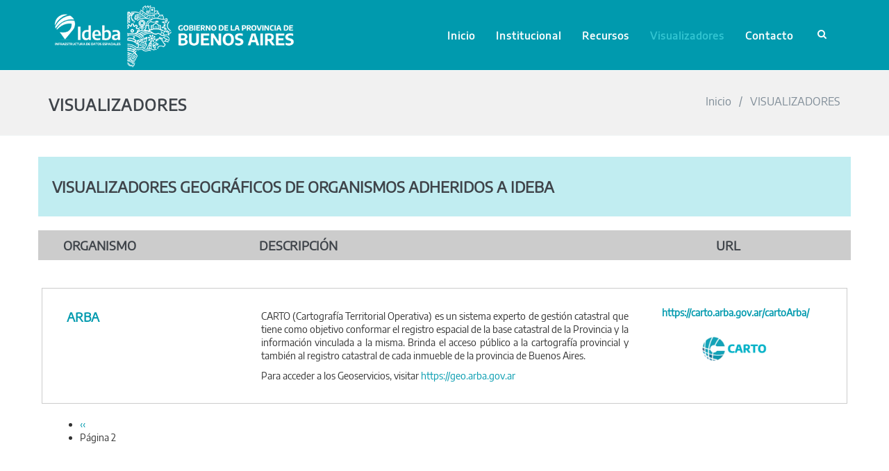

--- FILE ---
content_type: text/html; charset=UTF-8
request_url: https://ideba.gba.gob.ar/es/visualizadores?page=1
body_size: 63868
content:


<!-- THEME DEBUG -->
<!-- THEME HOOK: 'html' -->
<!-- FILE NAME SUGGESTIONS:
   * html--node--249.html.twig
   * html--node--%.html.twig
   * html--node.html.twig
   x html.html.twig
-->
<!-- BEGIN OUTPUT from 'themes/custom/jango/templates/html.html.twig' -->
<!DOCTYPE html>
<html lang="es" dir="ltr" prefix="content: http://purl.org/rss/1.0/modules/content/  dc: http://purl.org/dc/terms/  foaf: http://xmlns.com/foaf/0.1/  og: http://ogp.me/ns#  rdfs: http://www.w3.org/2000/01/rdf-schema#  schema: http://schema.org/  sioc: http://rdfs.org/sioc/ns#  sioct: http://rdfs.org/sioc/types#  skos: http://www.w3.org/2004/02/skos/core#  xsd: http://www.w3.org/2001/XMLSchema# ">
  <head>
    <meta charset="utf-8" />
<meta name="Generator" content="Drupal 8 (https://www.drupal.org)" />
<meta name="MobileOptimized" content="width" />
<meta name="HandheldFriendly" content="true" />
<meta name="viewport" content="width=device-width, initial-scale=1.0" />
<link rel="shortcut icon" href="/sites/default/files/favicon_1.ico" type="image/vnd.microsoft.icon" />
<link rel="canonical" href="/index.php/visualizadores" />
<link rel="shortlink" href="/index.php/node/249" />
<link rel="revision" href="/index.php/visualizadores" />

    <title>VISUALIZADORES | IDEBA</title>
    <style media="all">
@import url("/core/themes/stable/css/system/components/ajax-progress.module.css?qnc98m");
@import url("/core/themes/stable/css/system/components/autocomplete-loading.module.css?qnc98m");
@import url("/core/themes/stable/css/system/components/fieldgroup.module.css?qnc98m");
@import url("/core/themes/stable/css/system/components/container-inline.module.css?qnc98m");
@import url("/core/themes/stable/css/system/components/clearfix.module.css?qnc98m");
@import url("/core/themes/stable/css/system/components/details.module.css?qnc98m");
@import url("/core/themes/stable/css/system/components/hidden.module.css?qnc98m");
@import url("/core/themes/stable/css/system/components/item-list.module.css?qnc98m");
@import url("/core/themes/stable/css/system/components/js.module.css?qnc98m");
@import url("/core/themes/stable/css/system/components/nowrap.module.css?qnc98m");
@import url("/core/themes/stable/css/system/components/position-container.module.css?qnc98m");
@import url("/core/themes/stable/css/system/components/progress.module.css?qnc98m");
@import url("/core/themes/stable/css/system/components/reset-appearance.module.css?qnc98m");
@import url("/core/themes/stable/css/system/components/resize.module.css?qnc98m");
@import url("/core/themes/stable/css/system/components/sticky-header.module.css?qnc98m");
@import url("/core/themes/stable/css/system/components/system-status-counter.css?qnc98m");
@import url("/core/themes/stable/css/system/components/system-status-report-counters.css?qnc98m");
@import url("/core/themes/stable/css/system/components/system-status-report-general-info.css?qnc98m");
@import url("/core/themes/stable/css/system/components/tabledrag.module.css?qnc98m");
@import url("/core/themes/stable/css/system/components/tablesort.module.css?qnc98m");
@import url("/core/themes/stable/css/system/components/tree-child.module.css?qnc98m");
@import url("/modules/custom/nikadevs_cms/support/css/feedback.css?qnc98m");
@import url("/core/themes/stable/css/views/views.module.css?qnc98m");
@import url("/modules/custom/simple_popup_blocks/css/simple_popup_blocks.css?qnc98m");
</style>
<style media="all">
@import url("/themes/custom/jango/assets/plugins/socicon/socicon.css?qnc98m");
@import url("/themes/custom/jango/assets/plugins/bootstrap-social/bootstrap-social.css?qnc98m");
@import url("/themes/custom/jango/assets/plugins/font-awesome/css/font-awesome.min.css?qnc98m");
@import url("/themes/custom/jango/assets/plugins/simple-line-icons/simple-line-icons.min.css?qnc98m");
@import url("/themes/custom/jango/assets/plugins/animate/animate.min.css?qnc98m");
@import url("/themes/custom/jango/assets/plugins/cubeportfolio/css/cubeportfolio.min.css?qnc98m");
@import url("/themes/custom/jango/assets/plugins/owl-carousel/assets/owl.carousel.css?qnc98m");
@import url("/themes/custom/jango/assets/plugins/fancybox/jquery.fancybox.css?qnc98m");
@import url("/themes/custom/jango/assets/plugins/slider-for-bootstrap/css/slider.css?qnc98m");
@import url("/themes/custom/jango/assets/plugins/ilightbox/css/ilightbox.css?qnc98m");
</style>
<link rel="stylesheet" href="//fonts.googleapis.com/css?family=Roboto+Condensed:300italic,400italic,700italic,400,300,700&amp;amp;subset=all" media="all" />
<style media="all">
@import url("/themes/custom/jango/assets/plugins/bootstrap/css/bootstrap.css?qnc98m");
@import url("/themes/custom/jango/assets/base/css/plugins.css?qnc98m");
@import url("/themes/custom/jango/assets/base/css/components.css?qnc98m");
@import url("/themes/custom/jango/assets/base/css/custom.css?qnc98m");
@import url("/themes/custom/jango/css/drupal.css?qnc98m");
@import url("/themes/custom/jango/assets/base/css/themes/default.css?qnc98m");
@import url("/themes/custom/jango_sub/css/custom.css?qnc98m");
</style>

    
<!--[if lte IE 8]>
<script src="/core/assets/vendor/html5shiv/html5shiv.min.js?v=3.7.3"></script>
<![endif]-->

    <script src="//maps.googleapis.com/maps/api/js?key=" type="text/javascript"></script>
	<!-- Matomo -->
<script type="text/javascript">
  var _paq = window._paq = window._paq || [];
  /* tracker methods like "setCustomDimension" should be called before "trackPageView" */
  _paq.push(['trackPageView']);
  _paq.push(['enableLinkTracking']);
  (function() {
    var u="https://matomo.dpsit.gba.gob.ar/";
    _paq.push(['setTrackerUrl', u+'matomo.php']);
    _paq.push(['setSiteId', '5']);
    var d=document, g=d.createElement('script'), s=d.getElementsByTagName('script')[0];
    g.type='text/javascript'; g.async=true; g.src=u+'matomo.js'; s.parentNode.insertBefore(g,s);
  })();
</script>
<!-- End Matomo Code -->
  </head>
  <body class="appear-animate">
        <a href="#main-content" class="visually-hidden focusable">
      Pasar al contenido principal
    </a>
    
    

<!-- THEME DEBUG -->
<!-- THEME HOOK: 'off_canvas_page_wrapper' -->
<!-- BEGIN OUTPUT from 'core/themes/stable/templates/content/off-canvas-page-wrapper.html.twig' -->
  <div class="dialog-off-canvas-main-canvas" data-off-canvas-main-canvas>
    

<!-- THEME DEBUG -->
<!-- THEME HOOK: 'page' -->
<!-- FILE NAME SUGGESTIONS:
   * page--node--249.html.twig
   * page--node--%.html.twig
   * page--node.html.twig
   x page.html.twig
-->
<!-- BEGIN OUTPUT from 'themes/custom/jango/templates/page.html.twig' -->


  

<!-- THEME DEBUG -->
<!-- THEME HOOK: 'nikadevs_cms_layout_page' -->
<!-- BEGIN OUTPUT from 'modules/custom/nikadevs_cms/templates/nikadevs-cms-layout-page.html.twig' -->

                              
            <div class="nd-region" style="">
    
                
      <div class="container-fluid">

        <div id="Header" class="row ">

          
            
                              <div id="header" class="col-md-12 " style="">
              
                

<!-- THEME DEBUG -->
<!-- THEME HOOK: 'region' -->
<!-- FILE NAME SUGGESTIONS:
   * region--header.html.twig
   x region.html.twig
-->
<!-- BEGIN OUTPUT from 'core/themes/stable/templates/layout/region.html.twig' -->
  <div>
    

<!-- THEME DEBUG -->
<!-- THEME HOOK: 'block' -->
<!-- FILE NAME SUGGESTIONS:
   * block--menuwhitetopbarnotfixed.html.twig
   * block--block-content--752181e6-1dc0-4bcd-97ce-03f2c025dcbd.html.twig
   * block--block-content.html.twig
   * block--block-content.html.twig
   x block.html.twig
-->
<!-- BEGIN OUTPUT from 'core/themes/stable/templates/block/block.html.twig' -->
<div id="block-menuwhitetopbarnotfixed">
  
    
      

<!-- THEME DEBUG -->
<!-- THEME HOOK: 'field' -->
<!-- FILE NAME SUGGESTIONS:
   * field--block-content--body--basic.html.twig
   * field--block-content--body.html.twig
   * field--block-content--basic.html.twig
   * field--body.html.twig
   * field--text-with-summary.html.twig
   x field.html.twig
-->
<!-- BEGIN OUTPUT from 'themes/custom/jango/templates/fields/field.html.twig' -->
            <div class="text_with_summary body">

<!-- THEME DEBUG -->
<!-- THEME HOOK: 'jango_shortcodes_menu' -->
<!-- BEGIN OUTPUT from 'modules/custom/jango_shortcodes/templates/jango-shortcodes-menu.html.twig' -->
<header class="c-layout-header c-layout-header-4 c-layout-header-dark-mobile " data-minimize-offset="80">
  <input type="hidden" id="body-classes" value="c-layout-header-fixed c-layout-header-mobile-fixed c-header-not-fixed"/>
  
  <div class="c-navbar">
    <div class="container">
      <!-- BEGIN: BRAND -->
      <div class="c-navbar-wrapper clearfix">
        <div class="c-brand c-pull-left">
          <a href="https://ideba.gba.gob.ar/es" class="c-logo">
            <img src="/sites/default/files/logo.png" alt="IDEBA" class="c-desktop-logo">
            <img src="/sites/default/files/logo.png" alt="IDEBA" class="c-desktop-logo-inverse">
            <img src="/sites/default/files/logo.png" alt="IDEBA" class="c-mobile-logo">
          </a>
          <button class="c-hor-nav-toggler" type="button" data-target=".c-mega-menu">
            <span class="c-line"></span>
            <span class="c-line"></span>
            <span class="c-line"></span>
          </button>
          <button class="c-topbar-toggler" type="button">
            <i class="fa fa-ellipsis-v"></i>
          </button>
                      <button class="c-search-toggler" type="button">
              <i class="fa fa-search"></i>
            </button>
                            </div>
                  

<!-- THEME DEBUG -->
<!-- THEME HOOK: 'form' -->
<!-- BEGIN OUTPUT from 'core/themes/stable/templates/form/form.html.twig' -->
<form class="search-block-form form" data-drupal-selector="search-block-form" action="/es/search/node" method="get" id="search-block-form" accept-charset="UTF-8">
  <div class="container-inline"><div class="input-group">

<!-- THEME DEBUG -->
<!-- THEME HOOK: 'form_element' -->
<!-- BEGIN OUTPUT from 'core/themes/stable/templates/form/form-element.html.twig' -->
<div class="c-quick-search form-group js-form-item form-item js-form-type-search form-item-keys js-form-item-keys form-no-label">
      

<!-- THEME DEBUG -->
<!-- THEME HOOK: 'form_element_label' -->
<!-- BEGIN OUTPUT from 'core/themes/stable/templates/form/form-element-label.html.twig' -->
<label for="edit-keys" class="visually-hidden">Buscar</label>
<!-- END OUTPUT from 'core/themes/stable/templates/form/form-element-label.html.twig' -->


        

<!-- THEME DEBUG -->
<!-- THEME HOOK: 'input__search' -->
<!-- FILE NAME SUGGESTIONS:
   * input--search.html.twig
   x input.html.twig
-->
<!-- BEGIN OUTPUT from 'themes/custom/jango/templates/form/input.html.twig' -->
<div class="form-group has-feedback c-quick-search">
  <input title="Escriba lo que quiere buscar." data-drupal-selector="edit-keys" class="input-lg form-control c-square c-theme form-search" placeholder="Escriba lo que quiere buscar" type="search" id="edit-keys" name="keys" value="" size="15" maxlength="128" />
</div>

<!-- END OUTPUT from 'themes/custom/jango/templates/form/input.html.twig' -->


      <span class="field-suffix">×</span>
        </div>

<!-- END OUTPUT from 'core/themes/stable/templates/form/form-element.html.twig' -->



<!-- THEME DEBUG -->
<!-- THEME HOOK: 'container' -->
<!-- BEGIN OUTPUT from 'core/themes/stable/templates/form/container.html.twig' -->
<div class="hidden form-actions js-form-wrapper form-wrapper" data-drupal-selector="edit-actions" id="edit-actions">

<!-- THEME DEBUG -->
<!-- THEME HOOK: 'input__submit' -->
<!-- FILE NAME SUGGESTIONS:
   * input--submit.html.twig
   x input.html.twig
-->
<!-- BEGIN OUTPUT from 'themes/custom/jango/templates/form/input.html.twig' -->
<div class="form-group has-feedback">
  <input data-drupal-selector="edit-submit" class="btn-medium btn btn-mod c-btn c-btn-square c-theme-btn c-font-bold c-font-uppercase c-font-white button js-form-submit form-submit" type="submit" id="edit-submit" value="Go!" />
</div>

<!-- END OUTPUT from 'themes/custom/jango/templates/form/input.html.twig' -->

</div>

<!-- END OUTPUT from 'core/themes/stable/templates/form/container.html.twig' -->

</div></div>
</form>

<!-- END OUTPUT from 'core/themes/stable/templates/form/form.html.twig' -->


        
        <!-- Dropdown menu toggle on mobile: c-toggler class can be applied to the link arrow or link itself depending on toggle mode -->
        <nav class="c-mega-menu c-pull-right c-mega-menu-light c-mega-menu-dark-mobile c-mega-menu-onepage c-fonts-uppercase c-fonts-bold"
          data-onepage-animation-speed="700">
          <!-- Main Menu -->
          <ul class="nav navbar-nav c-theme-nav">
            

<!-- THEME DEBUG -->
<!-- THEME HOOK: 'tb_megamenu' -->
<!-- BEGIN OUTPUT from 'themes/custom/jango/templates/tb-megamenu/tb-megamenu.html.twig' -->


<!-- THEME DEBUG -->
<!-- THEME HOOK: 'tb_megamenu_nav' -->
<!-- BEGIN OUTPUT from 'themes/custom/jango/templates/tb-megamenu/tb-megamenu-nav.html.twig' -->
  

<!-- THEME DEBUG -->
<!-- THEME HOOK: 'tb_megamenu_item' -->
<!-- BEGIN OUTPUT from 'themes/custom/jango/templates/tb-megamenu/tb-megamenu-item.html.twig' -->


<li  class="tb-megamenu-item level-1 mega" data-id="menu_link_content:0565f3f5-f929-435f-9cc8-190a3c0cc98c" data-level="1" data-type="menu_item" data-class="" data-xicon="" data-caption="" data-alignsub="" data-group="0" data-hidewcol="0" data-hidesub="0" data-label="Inicio" >
  <a href="/es"  class="c-link">
    
    Inicio

      </a>
  
</li>

<!-- END OUTPUT from 'themes/custom/jango/templates/tb-megamenu/tb-megamenu-item.html.twig' -->


  

<!-- THEME DEBUG -->
<!-- THEME HOOK: 'tb_megamenu_item' -->
<!-- BEGIN OUTPUT from 'themes/custom/jango/templates/tb-megamenu/tb-megamenu-item.html.twig' -->


<li  class="tb-megamenu-item level-1 mega dropdown" data-id="menu_link_content:ed0ae04a-1dc2-4ec9-961e-2061bb831649" data-level="1" data-type="menu_item" data-class="" data-xicon="" data-caption="" data-alignsub="" data-group="0" data-hidewcol="0" data-hidesub="0" data-label="Institucional" >
  <a href=""  class="dropdown-toggle c-link">
    
    Institucional

          <span class="c-arrow c-toggler"></span>
      </a>
  

<!-- THEME DEBUG -->
<!-- THEME HOOK: 'tb_megamenu_submenu' -->
<!-- BEGIN OUTPUT from 'themes/custom/jango/templates/tb-megamenu/tb-megamenu-submenu.html.twig' -->

<ul  class="dropdown-menu c-menu-type-classic c-pull-left x11" data-class="" data-width="">
      

<!-- THEME DEBUG -->
<!-- THEME HOOK: 'tb_megamenu_row' -->
<!-- BEGIN OUTPUT from 'themes/custom/jango/templates/tb-megamenu/tb-megamenu-row.html.twig' -->
  

<!-- THEME DEBUG -->
<!-- THEME HOOK: 'tb_megamenu_column' -->
<!-- BEGIN OUTPUT from 'themes/custom/jango/templates/tb-megamenu/tb-megamenu-column.html.twig' -->
<li  class="tb-megamenu-column span12 mega-col-nav col-md-12" data-class="" data-width="12" data-hidewcol="0" id="tb-megamenu-column-1">
      

<!-- THEME DEBUG -->
<!-- THEME HOOK: 'tb_megamenu_subnav' -->
<!-- BEGIN OUTPUT from 'modules/contrib/tb_megamenu/templates/tb-megamenu-subnav.html.twig' -->
<ul  class="tb-megamenu-subnav mega-nav level-1 items-5">
      

<!-- THEME DEBUG -->
<!-- THEME HOOK: 'tb_megamenu_item' -->
<!-- BEGIN OUTPUT from 'themes/custom/jango/templates/tb-megamenu/tb-megamenu-item.html.twig' -->


<li  class="tb-megamenu-item level-2 mega" data-id="menu_link_content:c2af2d33-99c4-4781-b871-d34da5cfc1bd" data-level="2" data-type="menu_item" data-class="" data-xicon="" data-caption="" data-alignsub="" data-group="0" data-hidewcol="0" data-hidesub="0" data-label="¿QUE ES IDEBA?" >
  <a href="/es/que-es-ideba" >
    
    ¿QUE ES IDEBA?

      </a>
  
</li>

<!-- END OUTPUT from 'themes/custom/jango/templates/tb-megamenu/tb-megamenu-item.html.twig' -->


      

<!-- THEME DEBUG -->
<!-- THEME HOOK: 'tb_megamenu_item' -->
<!-- BEGIN OUTPUT from 'themes/custom/jango/templates/tb-megamenu/tb-megamenu-item.html.twig' -->


<li  class="tb-megamenu-item level-2 mega" data-id="menu_link_content:29260c66-b0e2-4ef9-8ffa-4ef10dbbc474" data-level="2" data-type="menu_item" data-class="" data-xicon="" data-caption="" data-alignsub="" data-group="0" data-hidewcol="0" data-hidesub="0" data-label="¿CÓMO ADHERIRTE A IDEBA?" >
  <a href="/es/como-adherirte-ideba" >
    
    ¿CÓMO ADHERIRTE A IDEBA?

      </a>
  
</li>

<!-- END OUTPUT from 'themes/custom/jango/templates/tb-megamenu/tb-megamenu-item.html.twig' -->


      

<!-- THEME DEBUG -->
<!-- THEME HOOK: 'tb_megamenu_item' -->
<!-- BEGIN OUTPUT from 'themes/custom/jango/templates/tb-megamenu/tb-megamenu-item.html.twig' -->


<li  class="tb-megamenu-item level-2 mega" data-id="menu_link_content:462ec239-bb27-41b4-9c42-c3adcdd127ae" data-level="2" data-type="menu_item" data-class="" data-xicon="" data-caption="" data-alignsub="" data-group="0" data-hidewcol="0" data-hidesub="0" data-label="REGLAMENTO IDEBA" >
  <a href="/es/reglamento-ideba" >
    
    REGLAMENTO IDEBA

      </a>
  
</li>

<!-- END OUTPUT from 'themes/custom/jango/templates/tb-megamenu/tb-megamenu-item.html.twig' -->


      

<!-- THEME DEBUG -->
<!-- THEME HOOK: 'tb_megamenu_item' -->
<!-- BEGIN OUTPUT from 'themes/custom/jango/templates/tb-megamenu/tb-megamenu-item.html.twig' -->


<li  class="tb-megamenu-item level-2 mega" data-id="menu_link_content:c83eec35-1e20-4d6d-89e3-8341506091a0" data-level="2" data-type="menu_item" data-class="" data-xicon="" data-caption="" data-alignsub="" data-group="0" data-hidewcol="0" data-hidesub="0" data-label="POLÍTICAS IDEBA" >
  <a href="/es/politicas-ideba" >
    
    POLÍTICAS IDEBA

      </a>
  
</li>

<!-- END OUTPUT from 'themes/custom/jango/templates/tb-megamenu/tb-megamenu-item.html.twig' -->


      

<!-- THEME DEBUG -->
<!-- THEME HOOK: 'tb_megamenu_item' -->
<!-- BEGIN OUTPUT from 'themes/custom/jango/templates/tb-megamenu/tb-megamenu-item.html.twig' -->


<li  class="tb-megamenu-item level-2 mega" data-id="menu_link_content:7df86aa8-f274-4a4a-8aa0-64ff0319e46f" data-level="2" data-type="menu_item" data-class="" data-xicon="" data-caption="" data-alignsub="" data-group="0" data-hidewcol="0" data-hidesub="0" data-label="Novedades" >
  <a href="/es/novedades" >
    
    Novedades

      </a>
  
</li>

<!-- END OUTPUT from 'themes/custom/jango/templates/tb-megamenu/tb-megamenu-item.html.twig' -->


  </ul>

<!-- END OUTPUT from 'modules/contrib/tb_megamenu/templates/tb-megamenu-subnav.html.twig' -->


  </li>

<!-- END OUTPUT from 'themes/custom/jango/templates/tb-megamenu/tb-megamenu-column.html.twig' -->



<!-- END OUTPUT from 'themes/custom/jango/templates/tb-megamenu/tb-megamenu-row.html.twig' -->


  </ul>

<!-- END OUTPUT from 'themes/custom/jango/templates/tb-megamenu/tb-megamenu-submenu.html.twig' -->


</li>

<!-- END OUTPUT from 'themes/custom/jango/templates/tb-megamenu/tb-megamenu-item.html.twig' -->


  

<!-- THEME DEBUG -->
<!-- THEME HOOK: 'tb_megamenu_item' -->
<!-- BEGIN OUTPUT from 'themes/custom/jango/templates/tb-megamenu/tb-megamenu-item.html.twig' -->


<li  class="tb-megamenu-item level-1 mega dropdown" data-id="menu_link_content:b68910cd-3c40-4ff9-913c-080b625d148c" data-level="1" data-type="menu_item" data-class="" data-xicon="" data-caption="" data-alignsub="" data-group="0" data-hidewcol="0" data-hidesub="0" data-label="Recursos" >
  <a href=""  class="dropdown-toggle c-link">
    
    Recursos

          <span class="c-arrow c-toggler"></span>
      </a>
  

<!-- THEME DEBUG -->
<!-- THEME HOOK: 'tb_megamenu_submenu' -->
<!-- BEGIN OUTPUT from 'themes/custom/jango/templates/tb-megamenu/tb-megamenu-submenu.html.twig' -->

<ul  class="dropdown-menu c-menu-type-classic c-pull-left x11" data-class="" data-width="">
      

<!-- THEME DEBUG -->
<!-- THEME HOOK: 'tb_megamenu_row' -->
<!-- BEGIN OUTPUT from 'themes/custom/jango/templates/tb-megamenu/tb-megamenu-row.html.twig' -->
  

<!-- THEME DEBUG -->
<!-- THEME HOOK: 'tb_megamenu_column' -->
<!-- BEGIN OUTPUT from 'themes/custom/jango/templates/tb-megamenu/tb-megamenu-column.html.twig' -->
<li  class="tb-megamenu-column span12 mega-col-nav col-md-12" data-class="" data-width="12" data-hidewcol="0" id="tb-megamenu-column-2">
      

<!-- THEME DEBUG -->
<!-- THEME HOOK: 'tb_megamenu_subnav' -->
<!-- BEGIN OUTPUT from 'modules/contrib/tb_megamenu/templates/tb-megamenu-subnav.html.twig' -->
<ul  class="tb-megamenu-subnav mega-nav level-1 items-3">
      

<!-- THEME DEBUG -->
<!-- THEME HOOK: 'tb_megamenu_item' -->
<!-- BEGIN OUTPUT from 'themes/custom/jango/templates/tb-megamenu/tb-megamenu-item.html.twig' -->


<li  class="tb-megamenu-item level-2 mega" data-id="menu_link_content:5f52482e-7758-4879-b9dd-fadfff56f7ae" data-level="2" data-type="menu_item" data-class="" data-xicon="" data-caption="" data-alignsub="" data-group="0" data-hidewcol="0" data-hidesub="0" data-label="Geoservicios" >
  <a href="/es/geoservicios" >
    
    Geoservicios

      </a>
  
</li>

<!-- END OUTPUT from 'themes/custom/jango/templates/tb-megamenu/tb-megamenu-item.html.twig' -->


      

<!-- THEME DEBUG -->
<!-- THEME HOOK: 'tb_megamenu_item' -->
<!-- BEGIN OUTPUT from 'themes/custom/jango/templates/tb-megamenu/tb-megamenu-item.html.twig' -->


<li  class="tb-megamenu-item level-2 mega" data-id="menu_link_content:889ad498-6af2-4672-beae-6d710f390b79" data-level="2" data-type="menu_item" data-class="" data-xicon="" data-caption="" data-alignsub="" data-group="0" data-hidewcol="0" data-hidesub="0" data-label="Instructivos" >
  <a href="/es/instructivos" >
    
    Instructivos

      </a>
  
</li>

<!-- END OUTPUT from 'themes/custom/jango/templates/tb-megamenu/tb-megamenu-item.html.twig' -->


      

<!-- THEME DEBUG -->
<!-- THEME HOOK: 'tb_megamenu_item' -->
<!-- BEGIN OUTPUT from 'themes/custom/jango/templates/tb-megamenu/tb-megamenu-item.html.twig' -->


<li  class="tb-megamenu-item level-2 mega" data-id="menu_link_content:676ccc4f-fc59-4ae0-97f7-d91336ff282e" data-level="2" data-type="menu_item" data-class="" data-xicon="" data-caption="" data-alignsub="" data-group="0" data-hidewcol="0" data-hidesub="0" data-label="Estándares y Normas" >
  <a href="https://ideba.gba.gob.ar/es/estandares-y-normas" >
    
    Estándares y Normas

      </a>
  
</li>

<!-- END OUTPUT from 'themes/custom/jango/templates/tb-megamenu/tb-megamenu-item.html.twig' -->


  </ul>

<!-- END OUTPUT from 'modules/contrib/tb_megamenu/templates/tb-megamenu-subnav.html.twig' -->


  </li>

<!-- END OUTPUT from 'themes/custom/jango/templates/tb-megamenu/tb-megamenu-column.html.twig' -->



<!-- END OUTPUT from 'themes/custom/jango/templates/tb-megamenu/tb-megamenu-row.html.twig' -->


  </ul>

<!-- END OUTPUT from 'themes/custom/jango/templates/tb-megamenu/tb-megamenu-submenu.html.twig' -->


</li>

<!-- END OUTPUT from 'themes/custom/jango/templates/tb-megamenu/tb-megamenu-item.html.twig' -->


  

<!-- THEME DEBUG -->
<!-- THEME HOOK: 'tb_megamenu_item' -->
<!-- BEGIN OUTPUT from 'themes/custom/jango/templates/tb-megamenu/tb-megamenu-item.html.twig' -->


<li  class="tb-megamenu-item level-1 mega active active-trail c-active" data-id="menu_link_content:36184fb9-6a89-40f2-971d-617dc960686c" data-level="1" data-type="menu_item" data-class="" data-xicon="" data-caption="" data-alignsub="" data-group="0" data-hidewcol="0" data-hidesub="0" data-label="Visualizadores" >
  <a href="/es/visualizadores"  class="active-trail c-link">
    
    Visualizadores

      </a>
  
</li>

<!-- END OUTPUT from 'themes/custom/jango/templates/tb-megamenu/tb-megamenu-item.html.twig' -->


  

<!-- THEME DEBUG -->
<!-- THEME HOOK: 'tb_megamenu_item' -->
<!-- BEGIN OUTPUT from 'themes/custom/jango/templates/tb-megamenu/tb-megamenu-item.html.twig' -->


<li  class="tb-megamenu-item level-1 mega" data-id="menu_link_content:6d7dc566-3970-4d0d-9bba-b18a233eb56e" data-level="1" data-type="menu_item" data-class="" data-xicon="" data-caption="" data-alignsub="" data-group="0" data-hidewcol="0" data-hidesub="0" data-label="Contacto" >
  <a href="/es/contacto"  class="c-link">
    
    Contacto

      </a>
  
</li>

<!-- END OUTPUT from 'themes/custom/jango/templates/tb-megamenu/tb-megamenu-item.html.twig' -->



<!-- END OUTPUT from 'themes/custom/jango/templates/tb-megamenu/tb-megamenu-nav.html.twig' -->



<!-- END OUTPUT from 'themes/custom/jango/templates/tb-megamenu/tb-megamenu.html.twig' -->



                          <li class="c-search-toggler-wrapper">
                <a href="#" class="c-btn-icon c-search-toggler">
                  <i class="fa fa-search"></i>
                </a>
              </li>
            
            
            
                      </ul>
        </nav>
      </div>

      
    </div>
  </div>
</header>

<!-- END OUTPUT from 'modules/custom/jango_shortcodes/templates/jango-shortcodes-menu.html.twig' -->


 </div>
      
<!-- END OUTPUT from 'themes/custom/jango/templates/fields/field.html.twig' -->


  </div>

<!-- END OUTPUT from 'core/themes/stable/templates/block/block.html.twig' -->



<!-- THEME DEBUG -->
<!-- THEME HOOK: 'block' -->
<!-- FILE NAME SUGGESTIONS:
   * block--breadcrumbswhite.html.twig
   * block--block-content--9c0983c8-5da1-4623-8a23-29b0c0c5010f.html.twig
   * block--block-content.html.twig
   * block--block-content.html.twig
   x block.html.twig
-->
<!-- BEGIN OUTPUT from 'core/themes/stable/templates/block/block.html.twig' -->
<div id="block-breadcrumbswhite">
  
    
      

<!-- THEME DEBUG -->
<!-- THEME HOOK: 'field' -->
<!-- FILE NAME SUGGESTIONS:
   * field--block-content--body--basic.html.twig
   * field--block-content--body.html.twig
   * field--block-content--basic.html.twig
   * field--body.html.twig
   * field--text-with-summary.html.twig
   x field.html.twig
-->
<!-- BEGIN OUTPUT from 'themes/custom/jango/templates/fields/field.html.twig' -->
            <div class="text_with_summary body"><div  class = ' c-layout-breadcrumbs-1 c-fonts-uppercase c-fonts-bold c-bordered c-bordered-both' align = 'text-left'>

<!-- THEME DEBUG -->
<!-- THEME HOOK: 'jango_shortcodes_breadcrumb' -->
<!-- BEGIN OUTPUT from 'modules/custom/jango_shortcodes/templates/jango-shortcodes-breadcrumb.html.twig' -->
<div class="c-breadcrumbs-wrapper">
  <div class="container">
    <div class="c-page-title c-pull-left">
      <h3 class="c-font-uppercase c-font-sbold">VISUALIZADORES</h3>
          </div>
    

<!-- THEME DEBUG -->
<!-- THEME HOOK: 'breadcrumb' -->
<!-- BEGIN OUTPUT from 'core/themes/stable/templates/navigation/breadcrumb.html.twig' -->
  <nav role="navigation" aria-labelledby="system-breadcrumb">
    <h2 id="system-breadcrumb" class="visually-hidden">Sobrescribir enlaces de ayuda a la navegación</h2>
    <ol class="c-page-breadcrumbs c-theme-nav c-pull-right c-fonts-regular">
          <li>
                  <a href="/es">Inicio</a>
              </li>
          <li>
                  /
              </li>
          <li>
                  VISUALIZADORES
              </li>
        </ol>
  </nav>

<!-- END OUTPUT from 'core/themes/stable/templates/navigation/breadcrumb.html.twig' -->


  </div>
</div>

<!-- END OUTPUT from 'modules/custom/jango_shortcodes/templates/jango-shortcodes-breadcrumb.html.twig' -->

</div>
 </div>
      
<!-- END OUTPUT from 'themes/custom/jango/templates/fields/field.html.twig' -->


  </div>

<!-- END OUTPUT from 'core/themes/stable/templates/block/block.html.twig' -->


  </div>

<!-- END OUTPUT from 'core/themes/stable/templates/layout/region.html.twig' -->



                              </div>
              
            
          
            
          
            
          
            
          
            
          
            
          
            
          
            
          
        </div>

      </div>

            </div>
    

                              
            <div class="nd-region" style="">
    
                
      <div class="container">

        <div id="Content" class="row ">

          
            
          
            
          
            
          
            
                              <div id="content" class="col-md-12 " style="">
              
                

<!-- THEME DEBUG -->
<!-- THEME HOOK: 'region' -->
<!-- FILE NAME SUGGESTIONS:
   * region--content.html.twig
   x region.html.twig
-->
<!-- BEGIN OUTPUT from 'core/themes/stable/templates/layout/region.html.twig' -->
  <div>
    

<!-- THEME DEBUG -->
<!-- THEME HOOK: 'block' -->
<!-- FILE NAME SUGGESTIONS:
   * block--jango-sub-messages.html.twig
   x block--system-messages-block.html.twig
   * block--system.html.twig
   * block.html.twig
-->
<!-- BEGIN OUTPUT from 'core/themes/stable/templates/block/block--system-messages-block.html.twig' -->


<!-- END OUTPUT from 'core/themes/stable/templates/block/block--system-messages-block.html.twig' -->



<!-- THEME DEBUG -->
<!-- THEME HOOK: 'block' -->
<!-- FILE NAME SUGGESTIONS:
   * block--jango-sub-content.html.twig
   * block--system-main-block.html.twig
   * block--system.html.twig
   x block.html.twig
-->
<!-- BEGIN OUTPUT from 'core/themes/stable/templates/block/block.html.twig' -->
<div id="block-jango-sub-content">
  
    
      

<!-- THEME DEBUG -->
<!-- THEME HOOK: 'node' -->
<!-- FILE NAME SUGGESTIONS:
   * node--249--full.html.twig
   * node--249.html.twig
   * node--page--full.html.twig
   * node--page.html.twig
   * node--full.html.twig
   x node.html.twig
-->
<!-- BEGIN OUTPUT from 'themes/custom/jango/templates/nodes/node.html.twig' -->
<article role="article" about="/index.php/visualizadores" typeof="schema:WebPage">

  
    

<!-- THEME DEBUG -->
<!-- THEME HOOK: 'rdf_metadata' -->
<!-- BEGIN OUTPUT from 'core/themes/stable/templates/misc/rdf-metadata.html.twig' -->
  <span property="schema:name" content="VISUALIZADORES" class="hidden"></span>

<!-- END OUTPUT from 'core/themes/stable/templates/misc/rdf-metadata.html.twig' -->



  
  <div>
    

<!-- THEME DEBUG -->
<!-- THEME HOOK: 'field' -->
<!-- FILE NAME SUGGESTIONS:
   * field--node--body--page.html.twig
   * field--node--body.html.twig
   * field--node--page.html.twig
   * field--body.html.twig
   * field--text-with-summary.html.twig
   x field.html.twig
-->
<!-- BEGIN OUTPUT from 'themes/custom/jango/templates/fields/field.html.twig' -->
            <div property="schema:text" class="text_with_summary body"><div  style = 'margin-bottom: 50px;'>
<div  class = ' row' style = 'padding-left: 20px; padding-right: 20px; padding-top: 20px; padding-bottom: 20px; margin-bottom: 20px; background-color: #c1edf1;'>
<div >
<div  class = ' f-grey'><h1>VISUALIZADORES GEOGRÁFICOS DE ORGANISMOS ADHERIDOS A IDEBA</h1></div>
</div>
</div>
<div  class = ' row' style = 'border-width: 1px; border-style: solid; border-color: #ccc; padding-left: 20px; padding-right: 20px; margin-bottom: 20px; background-color: #CCC;'>
<div  class = ' col-md-3 col-lg-3'>
<div  class = ' f-white'><h3>ORGANISMO</h3></div>
</div>
<div  class = ' col-md-7 col-lg-7'>
<h3>DESCRIPCIÓN</h3>
</div>
<div  class = ' col-md-2 col-lg-2'>
<h3>URL</h3>
</div>
</div>
<div  class = ' row' style = 'padding-left: 20px; padding-right: 20px; padding-top: 20px; padding-bottom: 20px; margin-bottom: 20px;'>
<div  style = 'text-align: justify; word-wrap: break-word;'>

<!-- THEME DEBUG -->
<!-- THEME HOOK: 'container' -->
<!-- BEGIN OUTPUT from 'core/themes/stable/templates/form/container.html.twig' -->
<div class="views-element-container">

<!-- THEME DEBUG -->
<!-- THEME HOOK: 'views_view' -->
<!-- BEGIN OUTPUT from 'core/themes/stable/templates/views/views-view.html.twig' -->
<div class="js-view-dom-id-b24b620f6aafe6fc11c1ba89872ca6f2fe868ffdb26ede9072c696bc126c8cbf">
  
  
  

  
  
  

  

<!-- THEME DEBUG -->
<!-- THEME HOOK: 'views_view_unformatted' -->
<!-- BEGIN OUTPUT from 'core/themes/stable/templates/views/views-view-unformatted.html.twig' -->
    <div class="views-row">
    

<!-- THEME DEBUG -->
<!-- THEME HOOK: 'views_view_fields' -->
<!-- BEGIN OUTPUT from 'core/themes/stable/templates/views/views-view-fields.html.twig' -->
<div class="views-field views-field-nothing"><span class="field-content">

<!-- THEME DEBUG -->
<!-- THEME HOOK: 'views_view_field' -->
<!-- BEGIN OUTPUT from 'core/themes/stable/templates/views/views-view-field.html.twig' -->
<div class="row celda-gris">
<div class=" col-md-3 col-lg-3">
<div class=" f-grey"><h3><a href="/index.php/es/visualizador/arba" hreflang="es">ARBA</a> </h3></div>
</div>
<div class=" col-md-6 col-lg-6">
<p><p>CARTO (Cartografía Territorial Operativa) es un sistema experto de gestión catastral que tiene como objetivo conformar el registro espacial de la base catastral de la Provincia y la información vinculada a la misma. Brinda el acceso público a la cartografía provincial y también al registro catastral de cada inmueble de la provincia de Buenos Aires.</p>

<p>Para acceder a los Geoservicios, visitar <a href="https://geo.arba.gov.ar">https://geo.arba.gov.ar</a></p>
</p>
</div>
<div class=" col-md-3 col-lg-3 text-center">
<div align="center"><h5><a href="https://carto.arba.gov.ar/cartoArba/" target="_blank">https://carto.arba.gov.ar/cartoArba/</a></h5></div>
<br>
<div align="center">




  









<img src="/sites/default/files/styles/thumbnail/public/2020-09/LogoCARTOC.png?itok=D5aAplOF" width="100" height="35" alt="" typeof="Image" />











</div>
</div>
</div>
<!-- END OUTPUT from 'core/themes/stable/templates/views/views-view-field.html.twig' -->

</span></div>
<!-- END OUTPUT from 'core/themes/stable/templates/views/views-view-fields.html.twig' -->


  </div>

<!-- END OUTPUT from 'core/themes/stable/templates/views/views-view-unformatted.html.twig' -->


  
  

<!-- THEME DEBUG -->
<!-- THEME HOOK: 'views_mini_pager' -->
<!-- BEGIN OUTPUT from 'core/themes/stable/templates/views/views-mini-pager.html.twig' -->
  <nav role="navigation" aria-labelledby="pagination-heading">
    <h4 class="visually-hidden">Paginación</h4>
    <ul class="js-pager__items">
              <li>
          <a href="/index.php/es/visualizadores?page=0" title="Ir a la página anterior" rel="prev">
            <span class="visually-hidden">Página anterior</span>
            <span aria-hidden="true">‹‹</span>
          </a>
        </li>
                    <li>
          Página 2        </li>
                </ul>
  </nav>

<!-- END OUTPUT from 'core/themes/stable/templates/views/views-mini-pager.html.twig' -->



  
  

  
  
</div>

<!-- END OUTPUT from 'core/themes/stable/templates/views/views-view.html.twig' -->

</div>

<!-- END OUTPUT from 'core/themes/stable/templates/form/container.html.twig' -->

</div>
</div>
</div>
<div  style = 'margin-bottom: 50px; margin-top: 50px;'>
<div  class = ' row' style = 'padding-left: 20px; padding-right: 20px; padding-top: 20px; padding-bottom: 20px; margin-bottom: 20px; background-color: #c1edf1;'>
<div >
<div  class = ' f-grey'><h1>VISUALIZADORES GEOGRÁFICOS DE MUNICIPIOS ADHERIDOS A IDEBA</h1></div>
</div>
</div>
<div  class = ' row' style = 'border-width: 1px; border-style: solid; border-color: #ccc; padding-left: 20px; padding-right: 20px; margin-bottom: 20px; background-color: #CCC;'>
<div  class = ' col-md-3 col-lg-3'>
<div  class = ' f-white'><h2>MUNICIPIO</h2></div>
</div>
<div  class = ' col-md-7 col-lg-7'>
<h2>DESCRIPCIÓN</h2>
</div>
<div  class = ' col-md-2 col-lg-2'>
<h2>URL</h2>
</div>
</div>
<div  class = ' row' style = 'padding-left: 20px; padding-right: 20px; padding-top: 20px; padding-bottom: 20px; margin-bottom: 20px;'>
<div  style = 'text-align: justify; word-wrap: break-word;'>

<!-- THEME DEBUG -->
<!-- THEME HOOK: 'container' -->
<!-- BEGIN OUTPUT from 'core/themes/stable/templates/form/container.html.twig' -->
<div class="views-element-container">

<!-- THEME DEBUG -->
<!-- THEME HOOK: 'views_view' -->
<!-- BEGIN OUTPUT from 'core/themes/stable/templates/views/views-view.html.twig' -->
<div class="js-view-dom-id-565eafab0f0d126ce18e1df016ac6bd2ba353bfdd60523d2048c9e312756494a">
  
  
  

  
  
  

  

<!-- THEME DEBUG -->
<!-- THEME HOOK: 'views_view_unformatted' -->
<!-- BEGIN OUTPUT from 'core/themes/stable/templates/views/views-view-unformatted.html.twig' -->
    <div class="views-row">
    

<!-- THEME DEBUG -->
<!-- THEME HOOK: 'views_view_fields' -->
<!-- BEGIN OUTPUT from 'core/themes/stable/templates/views/views-view-fields.html.twig' -->
<div class="views-field views-field-nothing"><span class="field-content">

<!-- THEME DEBUG -->
<!-- THEME HOOK: 'views_view_field' -->
<!-- BEGIN OUTPUT from 'core/themes/stable/templates/views/views-view-field.html.twig' -->
<div class="row celda-gris">
<div class=" col-md-3 col-lg-3">
<div class=" f-grey"><h3><a href="/index.php/es/visualizador/san-andres-de-giles" hreflang="es">San Andres de Giles</a> </h3></div>
</div>
<div class=" col-md-6 col-lg-6">
<p></p>
</div>
<div class=" col-md-3 col-lg-3 text-center">
<div align="center"><h5><a href="https://visualizador.ideba.gba.gob.ar/sanandresdegiles" target="_blank">https://visualizador.ideba.gba.gob.ar/sanandresdegiles</a></h5></div>
<br>
<div align="center">




  









<img src="/sites/default/files/styles/thumbnail/public/2022-04/sanandres.png?itok=4Sh0stAP" width="82" height="100" alt="" typeof="Image" />











</div>
</div>
</div>
<!-- END OUTPUT from 'core/themes/stable/templates/views/views-view-field.html.twig' -->

</span></div>
<!-- END OUTPUT from 'core/themes/stable/templates/views/views-view-fields.html.twig' -->


  </div>
    <div class="views-row">
    

<!-- THEME DEBUG -->
<!-- THEME HOOK: 'views_view_fields' -->
<!-- BEGIN OUTPUT from 'core/themes/stable/templates/views/views-view-fields.html.twig' -->
<div class="views-field views-field-nothing"><span class="field-content">

<!-- THEME DEBUG -->
<!-- THEME HOOK: 'views_view_field' -->
<!-- BEGIN OUTPUT from 'core/themes/stable/templates/views/views-view-field.html.twig' -->
<div class="row celda-gris">
<div class=" col-md-3 col-lg-3">
<div class=" f-grey"><h3><a href="/es/visualizador/olavarria" hreflang="es">Olavarría</a> </h3></div>
</div>
<div class=" col-md-6 col-lg-6">
<p><p>Mediante una Infraestructura de Datos Espaciales (IDE) propia, el Municipio de Olavarría ha unificado todos los datos georreferenciados con los que cuenta, brindando a los vecinos la posibilidad de acceder a información cartográfica geoespacial de manera ágil y completa.</p>
 </p>
</div>
<div class=" col-md-3 col-lg-3 text-center">
<div align="center"><h5><a href="https://mapas.olavarria.gov.ar" target="_blank">https://mapas.olavarria.gov.ar</a></h5></div>
<br>
<div align="center">




  









<img src="/sites/default/files/styles/thumbnail/public/2022-02/logo-olavarria.jpg?itok=XkWisv0l" width="100" height="99" alt="" typeof="Image" />











</div>
</div>
</div>
<!-- END OUTPUT from 'core/themes/stable/templates/views/views-view-field.html.twig' -->

</span></div>
<!-- END OUTPUT from 'core/themes/stable/templates/views/views-view-fields.html.twig' -->


  </div>
    <div class="views-row">
    

<!-- THEME DEBUG -->
<!-- THEME HOOK: 'views_view_fields' -->
<!-- BEGIN OUTPUT from 'core/themes/stable/templates/views/views-view-fields.html.twig' -->
<div class="views-field views-field-nothing"><span class="field-content">

<!-- THEME DEBUG -->
<!-- THEME HOOK: 'views_view_field' -->
<!-- BEGIN OUTPUT from 'core/themes/stable/templates/views/views-view-field.html.twig' -->
<div class="row celda-gris">
<div class=" col-md-3 col-lg-3">
<div class=" f-grey"><h3><a href="/es/visualizador/gral-villegas" hreflang="es">Gral. Villegas</a> </h3></div>
</div>
<div class=" col-md-6 col-lg-6">
<p><p>Infraestructura de Datos Espaciales de Gral. Villegas.</p>
 </p>
</div>
<div class=" col-md-3 col-lg-3 text-center">
<div align="center"><h5><a href="https://visualizador.ideba.gba.gob.ar/villegas" target="_blank">https://visualizador.ideba.gba.gob.ar/villegas</a></h5></div>
<br>
<div align="center">




  









<img src="/sites/default/files/styles/thumbnail/public/2021-12/loco-villegas.png?itok=Gjc0wHYa" width="100" height="47" alt="" typeof="Image" />











</div>
</div>
</div>
<!-- END OUTPUT from 'core/themes/stable/templates/views/views-view-field.html.twig' -->

</span></div>
<!-- END OUTPUT from 'core/themes/stable/templates/views/views-view-fields.html.twig' -->


  </div>
    <div class="views-row">
    

<!-- THEME DEBUG -->
<!-- THEME HOOK: 'views_view_fields' -->
<!-- BEGIN OUTPUT from 'core/themes/stable/templates/views/views-view-fields.html.twig' -->
<div class="views-field views-field-nothing"><span class="field-content">

<!-- THEME DEBUG -->
<!-- THEME HOOK: 'views_view_field' -->
<!-- BEGIN OUTPUT from 'core/themes/stable/templates/views/views-view-field.html.twig' -->
<div class="row celda-gris">
<div class=" col-md-3 col-lg-3">
<div class=" f-grey"><h3><a href="/es/visualizador/coronel-suarez" hreflang="es">Coronel Suárez</a> </h3></div>
</div>
<div class=" col-md-6 col-lg-6">
<p><p>Sistema de Información Geográfica de la Municipalidad de Coronel Suárez</p>
 </p>
</div>
<div class=" col-md-3 col-lg-3 text-center">
<div align="center"><h5><a href="http://www.coronelsuarezgis.gob.ar/" target="_blank">http://www.coronelsuarezgis.gob.ar/</a></h5></div>
<br>
<div align="center">




  









<img src="/sites/default/files/styles/thumbnail/public/2021-12/logo_n.png?itok=EK31Haa1" width="100" height="40" alt="" typeof="Image" />











</div>
</div>
</div>
<!-- END OUTPUT from 'core/themes/stable/templates/views/views-view-field.html.twig' -->

</span></div>
<!-- END OUTPUT from 'core/themes/stable/templates/views/views-view-fields.html.twig' -->


  </div>
    <div class="views-row">
    

<!-- THEME DEBUG -->
<!-- THEME HOOK: 'views_view_fields' -->
<!-- BEGIN OUTPUT from 'core/themes/stable/templates/views/views-view-fields.html.twig' -->
<div class="views-field views-field-nothing"><span class="field-content">

<!-- THEME DEBUG -->
<!-- THEME HOOK: 'views_view_field' -->
<!-- BEGIN OUTPUT from 'core/themes/stable/templates/views/views-view-field.html.twig' -->
<div class="row celda-gris">
<div class=" col-md-3 col-lg-3">
<div class=" f-grey"><h3><a href="/es/visualizador/tornquist" hreflang="es">Tornquist</a> </h3></div>
</div>
<div class=" col-md-6 col-lg-6">
<p><p>Infraestructura de Datos Espaciales del Partido de Tornquist</p>
 </p>
</div>
<div class=" col-md-3 col-lg-3 text-center">
<div align="center"><h5><a href="https://visualizador.ideba.gba.gob.ar/tornquist" target="_blank">https://visualizador.ideba.gba.gob.ar/tornquist</a></h5></div>
<br>
<div align="center">




  









<img src="/sites/default/files/styles/thumbnail/public/2021-12/Muni-para-fooder-300x111.png?itok=6Tc8ktKF" width="100" height="37" alt="" typeof="Image" />











</div>
</div>
</div>
<!-- END OUTPUT from 'core/themes/stable/templates/views/views-view-field.html.twig' -->

</span></div>
<!-- END OUTPUT from 'core/themes/stable/templates/views/views-view-fields.html.twig' -->


  </div>
    <div class="views-row">
    

<!-- THEME DEBUG -->
<!-- THEME HOOK: 'views_view_fields' -->
<!-- BEGIN OUTPUT from 'core/themes/stable/templates/views/views-view-fields.html.twig' -->
<div class="views-field views-field-nothing"><span class="field-content">

<!-- THEME DEBUG -->
<!-- THEME HOOK: 'views_view_field' -->
<!-- BEGIN OUTPUT from 'core/themes/stable/templates/views/views-view-field.html.twig' -->
<div class="row celda-gris">
<div class=" col-md-3 col-lg-3">
<div class=" f-grey"><h3><a href="/es/visualizador/laprida" hreflang="es">Laprida</a> </h3></div>
</div>
<div class=" col-md-6 col-lg-6">
<p><p>Infraestructura de Datos Espaciales del Partido de Laprida</p>
 </p>
</div>
<div class=" col-md-3 col-lg-3 text-center">
<div align="center"><h5><a href="https://visualizador.ideba.gba.gob.ar/laprida" target="_blank">https://visualizador.ideba.gba.gob.ar/laprida</a></h5></div>
<br>
<div align="center">




  









<img src="/sites/default/files/styles/thumbnail/public/2021-12/logo%281%29.png?itok=J7NsRmZs" width="100" height="29" alt="" typeof="Image" />











</div>
</div>
</div>
<!-- END OUTPUT from 'core/themes/stable/templates/views/views-view-field.html.twig' -->

</span></div>
<!-- END OUTPUT from 'core/themes/stable/templates/views/views-view-fields.html.twig' -->


  </div>
    <div class="views-row">
    

<!-- THEME DEBUG -->
<!-- THEME HOOK: 'views_view_fields' -->
<!-- BEGIN OUTPUT from 'core/themes/stable/templates/views/views-view-fields.html.twig' -->
<div class="views-field views-field-nothing"><span class="field-content">

<!-- THEME DEBUG -->
<!-- THEME HOOK: 'views_view_field' -->
<!-- BEGIN OUTPUT from 'core/themes/stable/templates/views/views-view-field.html.twig' -->
<div class="row celda-gris">
<div class=" col-md-3 col-lg-3">
<div class=" f-grey"><h3><a href="/es/visualizador/benito-juarez" hreflang="es">Benito Juarez</a> </h3></div>
</div>
<div class=" col-md-6 col-lg-6">
<p><p>IDE Benito Juarez</p>
 </p>
</div>
<div class=" col-md-3 col-lg-3 text-center">
<div align="center"><h5><a href="https://visualizador.ideba.gba.gob.ar/benitojuarez" target="_blank">https://visualizador.ideba.gba.gob.ar/benitojuarez</a></h5></div>
<br>
<div align="center">




  









<img src="/sites/default/files/styles/thumbnail/public/2021-11/logo_benito_azul.png?itok=9eDjWeZu" width="100" height="55" alt="" typeof="Image" />











</div>
</div>
</div>
<!-- END OUTPUT from 'core/themes/stable/templates/views/views-view-field.html.twig' -->

</span></div>
<!-- END OUTPUT from 'core/themes/stable/templates/views/views-view-fields.html.twig' -->


  </div>
    <div class="views-row">
    

<!-- THEME DEBUG -->
<!-- THEME HOOK: 'views_view_fields' -->
<!-- BEGIN OUTPUT from 'core/themes/stable/templates/views/views-view-fields.html.twig' -->
<div class="views-field views-field-nothing"><span class="field-content">

<!-- THEME DEBUG -->
<!-- THEME HOOK: 'views_view_field' -->
<!-- BEGIN OUTPUT from 'core/themes/stable/templates/views/views-view-field.html.twig' -->
<div class="row celda-gris">
<div class=" col-md-3 col-lg-3">
<div class=" f-grey"><h3><a href="/index.php/es/visualizador/tandil" hreflang="es">Tandil </a> </h3></div>
</div>
<div class=" col-md-6 col-lg-6">
<p><p>IDE Municipio de Tandil</p>
</p>
</div>
<div class=" col-md-3 col-lg-3 text-center">
<div align="center"><h5><a href="https://mapa.tandil.gov.ar/" target="_blank">https://mapa.tandil.gov.ar/</a></h5></div>
<br>
<div align="center">




  









<img src="/sites/default/files/styles/thumbnail/public/2021-04/TANDIL.png?itok=EsE0mbHn" width="100" height="46" alt="" typeof="Image" />











</div>
</div>
</div>
<!-- END OUTPUT from 'core/themes/stable/templates/views/views-view-field.html.twig' -->

</span></div>
<!-- END OUTPUT from 'core/themes/stable/templates/views/views-view-fields.html.twig' -->


  </div>
    <div class="views-row">
    

<!-- THEME DEBUG -->
<!-- THEME HOOK: 'views_view_fields' -->
<!-- BEGIN OUTPUT from 'core/themes/stable/templates/views/views-view-fields.html.twig' -->
<div class="views-field views-field-nothing"><span class="field-content">

<!-- THEME DEBUG -->
<!-- THEME HOOK: 'views_view_field' -->
<!-- BEGIN OUTPUT from 'core/themes/stable/templates/views/views-view-field.html.twig' -->
<div class="row celda-gris">
<div class=" col-md-3 col-lg-3">
<div class=" f-grey"><h3><a href="/index.php/es/visualizador/pergamino" hreflang="es">Pergamino </a> </h3></div>
</div>
<div class=" col-md-6 col-lg-6">
<p>La IDE del municipio de Pergamino es desarrollada por la Dirección de Sistemas de Información Georreferenciada, quien tiene como función generar información georreferenciada (de carácter económico, catastral, social, salud, servicios, estadístico, urbano, cultural, etc.) para facilitar la medición de indicadores y la proyección del desarrollo social y productivo del partido de Pergamino.
</p>
</div>
<div class=" col-md-3 col-lg-3 text-center">
<div align="center"><h5><a href="https://ide.pergamino.gob.ar/sig/" target="_blank">https://ide.pergamino.gob.ar/sig/</a></h5></div>
<br>
<div align="center">




  









<img src="/sites/default/files/styles/thumbnail/public/2020-10/foto_pergamino_0.jpg?itok=HaQCkO6G" width="95" height="100" alt="" typeof="Image" />











</div>
</div>
</div>
<!-- END OUTPUT from 'core/themes/stable/templates/views/views-view-field.html.twig' -->

</span></div>
<!-- END OUTPUT from 'core/themes/stable/templates/views/views-view-fields.html.twig' -->


  </div>

<!-- END OUTPUT from 'core/themes/stable/templates/views/views-view-unformatted.html.twig' -->


  
  

<!-- THEME DEBUG -->
<!-- THEME HOOK: 'views_mini_pager' -->
<!-- BEGIN OUTPUT from 'core/themes/stable/templates/views/views-mini-pager.html.twig' -->
  <nav role="navigation" aria-labelledby="pagination-heading">
    <h4 class="visually-hidden">Paginación</h4>
    <ul class="js-pager__items">
              <li>
          <a href="/index.php/es/visualizadores?page=0" title="Ir a la página anterior" rel="prev">
            <span class="visually-hidden">Página anterior</span>
            <span aria-hidden="true">‹‹</span>
          </a>
        </li>
                    <li>
          Página 2        </li>
                </ul>
  </nav>

<!-- END OUTPUT from 'core/themes/stable/templates/views/views-mini-pager.html.twig' -->



  
  

  
  
</div>

<!-- END OUTPUT from 'core/themes/stable/templates/views/views-view.html.twig' -->

</div>

<!-- END OUTPUT from 'core/themes/stable/templates/form/container.html.twig' -->

</div>
</div>
</div>
<div  style = 'margin-bottom: 50px; margin-top: 50px;'>
<div  class = ' row' style = 'padding-left: 20px; padding-right: 20px; padding-top: 20px; padding-bottom: 20px; margin-bottom: 20px; background-color: #c1edf1;'>
<div >
<div  class = ' f-grey'><h1>VISUALIZADORES GEOGRÁFICOS DE UNIVERSIDADES ADHERIDAS A IDEBA</h1></div>
</div>
</div>
<div  class = ' row' style = 'border-width: 1px; border-style: solid; border-color: #ccc; padding-left: 20px; padding-right: 20px; margin-bottom: 20px; background-color: #CCC;'>
<div  class = ' col-md-3 col-lg-3'>
<div  class = ' f-white'><h2>UNIVERSIDAD</h2></div>
</div>
<div  class = ' col-md-7 col-lg-7'>
<h2>DESCRIPCIÓN</h2>
</div>
<div  class = ' col-md-2 col-lg-2'>
<h2>URL</h2>
</div>
</div>
<div  class = ' row' style = 'padding-left: 20px; padding-right: 20px; padding-top: 20px; padding-bottom: 20px; margin-bottom: 20px;'>
<div  style = 'text-align: justify; word-wrap: break-word;'>

<!-- THEME DEBUG -->
<!-- THEME HOOK: 'container' -->
<!-- BEGIN OUTPUT from 'core/themes/stable/templates/form/container.html.twig' -->
<div class="views-element-container">

<!-- THEME DEBUG -->
<!-- THEME HOOK: 'views_view' -->
<!-- BEGIN OUTPUT from 'core/themes/stable/templates/views/views-view.html.twig' -->
<div class="js-view-dom-id-a493eb2862c4982292c0ee3bb897b2bb502e63b10d33d8bbabb31cc6934559a4">
  
  
  

  
  
  

  
  
  

<!-- THEME DEBUG -->
<!-- THEME HOOK: 'views_mini_pager' -->
<!-- BEGIN OUTPUT from 'core/themes/stable/templates/views/views-mini-pager.html.twig' -->

<!-- END OUTPUT from 'core/themes/stable/templates/views/views-mini-pager.html.twig' -->



  
  

  
  
</div>

<!-- END OUTPUT from 'core/themes/stable/templates/views/views-view.html.twig' -->

</div>

<!-- END OUTPUT from 'core/themes/stable/templates/form/container.html.twig' -->

</div>
</div>
</div>
 </div>
      
<!-- END OUTPUT from 'themes/custom/jango/templates/fields/field.html.twig' -->



<!-- THEME DEBUG -->
<!-- THEME HOOK: 'links__node' -->
<!-- FILE NAME SUGGESTIONS:
   * links--node.html.twig
   x links.html.twig
-->
<!-- BEGIN OUTPUT from 'core/themes/stable/templates/navigation/links.html.twig' -->

<!-- END OUTPUT from 'core/themes/stable/templates/navigation/links.html.twig' -->


  </div>

</article>

<!-- END OUTPUT from 'themes/custom/jango/templates/nodes/node.html.twig' -->


  </div>

<!-- END OUTPUT from 'core/themes/stable/templates/block/block.html.twig' -->


  </div>

<!-- END OUTPUT from 'core/themes/stable/templates/layout/region.html.twig' -->



                              </div>
              
            
          
            
          
            
          
            
          
            
          
        </div>

      </div>

            </div>
    

                              
            <div class="nd-region" style="">
    
                
      <div class="container-fluid">

        <div id="Content-Full-Width" class="row ">

          
            
          
            
          
            
          
            
          
            
          
            
          
            
          
            
          
        </div>

      </div>

            </div>
    

                              
            <div class="nd-region" style="">
    
                
      <div class="container-fluid">

        <div id="Footer" class="row ">

          
            
          
            
          
            
          
            
          
            
          
            
          
            
          
            
                              <div id="footer" class="col-md-12 " style="">
              
                

<!-- THEME DEBUG -->
<!-- THEME HOOK: 'region' -->
<!-- FILE NAME SUGGESTIONS:
   * region--footer.html.twig
   x region.html.twig
-->
<!-- BEGIN OUTPUT from 'core/themes/stable/templates/layout/region.html.twig' -->
  <div>
    

<!-- THEME DEBUG -->
<!-- THEME HOOK: 'block' -->
<!-- FILE NAME SUGGESTIONS:
   * block--footer4dark4columnslatestworks.html.twig
   * block--block-content--6f149860-57bd-4b37-bbf1-4c2183279174.html.twig
   * block--block-content.html.twig
   * block--block-content.html.twig
   x block.html.twig
-->
<!-- BEGIN OUTPUT from 'core/themes/stable/templates/block/block.html.twig' -->
<div id="block-footer4dark4columnslatestworks">
  
    
      

<!-- THEME DEBUG -->
<!-- THEME HOOK: 'field' -->
<!-- FILE NAME SUGGESTIONS:
   * field--block-content--body--basic.html.twig
   * field--block-content--body.html.twig
   * field--block-content--basic.html.twig
   * field--body.html.twig
   * field--text-with-summary.html.twig
   x field.html.twig
-->
<!-- BEGIN OUTPUT from 'themes/custom/jango/templates/fields/field.html.twig' -->
            <div class="text_with_summary body"><div  class = ' c-layout-footer c-layout-footer-3 c-bg-dark' style = 'margin-top: 0px;'>
<div  class = ' c-prefooter' id = 'contact'>
<div  class = ' container'>
<div  class = ' row'>
<div  class = ' col-md-3'>
<span >

<!-- THEME DEBUG -->
<!-- THEME HOOK: 'image' -->
<!-- BEGIN OUTPUT from 'core/themes/stable/templates/field/image.html.twig' -->
<img style="width:160px;" src="/sites/default/files/inline-images/provincia_icon_Footer_0.png" alt="" title="" typeof="foaf:Image" />

<!-- END OUTPUT from 'core/themes/stable/templates/field/image.html.twig' -->

</span>
</div>
<div  class = ' col-md-3' style = 'margin-bottom: 30px;'>
<div  class="c-content-title-1"><h3 class="c-left c-font-uppercase c-font-black c-font-bold  "><span class="title-wrap">Redes Sociales</span></h3></div>
<div  class = ' socicon'>
<a href=" https://www.facebook.com/BAProvincia/" class = "socicon-btn socicon-btn-circle socicon-solid c-bg-red c-font-white c-bg-green-hover socicon-facebook tooltips" data-original-title=""></a>
<a href=" https://twitter.com/baprovincia" class = "socicon-btn socicon-btn-circle socicon-solid c-bg-red c-font-white c-bg-green-hover socicon-twitter tooltips" data-original-title=""></a>
<a href=" https://www.instagram.com/provinciaba/" class = "socicon-btn socicon-btn-circle socicon-solid c-bg-red c-font-white c-bg-green-hover socicon-instagram tooltips" data-original-title=""></a>
<a href=" https://www.youtube.com/channel/UCRuY8kHZHaiqAAdjcgobsNw" class = "socicon-btn socicon-btn-circle socicon-solid c-bg-red c-font-white c-bg-green-hover socicon-youtube tooltips" data-original-title=""></a>
</div>
</div>
<div  class = ' col-md-3' style = 'margin-bottom: 30px;'>
<div  class="c-content-title-1"><h3 class="c-left c-font-uppercase c-font-black c-font-bold  "><span class="title-wrap">Guía Servicios</span></h3></div>
<div  class = ' f-black' style = 'color: #3f444a !important;'><p><a href="https://portal.gba.gob.ar/web/portal/"><span">Portal de trámites</span"></a></p><p><a href="https://sistemas.gba.gov.ar/consulta/expedientes/index.php"><span">Expedientes</span"></a></p><p><a href="https://www.gba.gob.ar/seguridadvial"><span">Seguridad Vial</span"></a></p><p><a href="http://www.arba.gov.ar/" rel="noopener noreferrer" target="_blank" title=""><span>ARBA</span></a></p><p><a href="https://www.boletinoficial.gba.gob.ar/" rel="noopener noreferrer" target="_blank" title=""><span>Boletín Oficial</span></a></p><p><a href="http://www.gba.gob.ar/registrodelaspersonas"><span>Registro de las Personas</span></a></p><p><a href="http://www.gba.gob.ar/contrataciones"><span style="">Contrataciones</span></a></p><p><a href="http://www.gba.gov.ar/servicios"><span>Ver Todos</span></a></p><p><a href="https://www.gba.gob.ar/Politicasdeprivacidad"><span>Políticas de privacidad</span></a></p><!--Oculto<p class="rteindent1" style="line-height: 20.8px;"><a href="http://www.gba.gob.ar/pliegostipo/" style="line-height: 20.8px;" target="_blank" rel="noopener noreferrer"><span style="color:#000;"><span style="font-size: 14px;">Pliegos</span></span></a></p>--></div>
</div>
<div  class = ' col-md-3' style = 'margin-bottom: 30px;'>
<div  class="c-content-title-1"><h3 class="c-left c-font-uppercase c-font-black c-font-bold  "><span class="title-wrap">Uso Interno</span></h3></div>
<p><a href="https://mail.gba.gob.ar" target="_blank" rel="noopener noreferrer"><span style="">Webmail GBA </span><span style=""></span></a></p><p><a href="https://webmail.gba.gob.ar/" target="_blank" rel="noopener noreferrer"><span style="">Webmail HORDE</span></a></p><p><a href="https://sistemas.gba.gob.ar/login.php" target="_blank" title="" rel="noopener noreferrer"><span style="">Sistemas</span></a></p><p><a href="http://gdeba.gba.gob.ar/" target="_blank" rel="noopener noreferrer"><span style="">GDEBA</span></a></p><p><a href="https://portal.rrhh.gba.gob.ar/portal/login" target="_blank" rel="noopener noreferrer"><span style="">Portal del Empleado</span></a></p><p><a href="http://www.gba.gob.ar/mesadeayuda"><span style="">Mesa de Ayuda</span></a></p><p><a href="https://sso.siape.gba.gov.ar/pls/orasso/orasso.wwsso_app_admin.ls_login?Site2pstoreToken=v1.4~5312A8AE~[base64]" target="_blank" title=""><span>SIAPE</span></a></p>
</div>
</div>
</div>
</div>
</div>
 </div>
      
<!-- END OUTPUT from 'themes/custom/jango/templates/fields/field.html.twig' -->


  </div>

<!-- END OUTPUT from 'core/themes/stable/templates/block/block.html.twig' -->


  </div>

<!-- END OUTPUT from 'core/themes/stable/templates/layout/region.html.twig' -->



                              </div>
              
            
          
        </div>

      </div>

            </div>
    

<!-- END OUTPUT from 'modules/custom/nikadevs_cms/templates/nikadevs-cms-layout-page.html.twig' -->




<!-- END OUTPUT from 'themes/custom/jango/templates/page.html.twig' -->


  </div>

<!-- END OUTPUT from 'core/themes/stable/templates/content/off-canvas-page-wrapper.html.twig' -->


    
    <script type="application/json" data-drupal-selector="drupal-settings-json">{"path":{"baseUrl":"\/","scriptPath":null,"pathPrefix":"es\/","currentPath":"node\/249","currentPathIsAdmin":false,"isFront":false,"currentLanguage":"es","currentQuery":{"page":"1"}},"pluralDelimiter":"\u0003","simple_popup_blocks":{"settings":[]},"base_path":"\/","theme_path":"themes\/custom\/jango","TBMegaMenu":{"theme":"jango_sub"},"ajaxTrustedUrl":{"\/es\/search\/node":true},"user":{"uid":0,"permissionsHash":"f552da43817728a82affcf658cdc2d4e680b512e6b0edc152bf4625ca1b4410b"}}</script>
<script src="/core/assets/vendor/domready/ready.min.js?v=1.0.8"></script>
<script src="/core/assets/vendor/jquery/jquery.min.js?v=3.2.1"></script>
<script src="/core/assets/vendor/jquery-once/jquery.once.min.js?v=2.2.0"></script>
<script src="/core/misc/drupalSettingsLoader.js?v=8.5.0"></script>
<script src="/sites/default/files/languages/es_P_wFzJsVSTp9SRhYKcjuSYiu56x_pEUsFQfq3R4aWhA.js?qnc98m"></script>
<script src="/core/misc/drupal.js?v=8.5.0"></script>
<script src="/core/misc/drupal.init.js?v=8.5.0"></script>
<script src="/modules/custom/nikadevs_cms/support/js/html2canvas.js?qnc98m"></script>
<script src="/modules/custom/nikadevs_cms/support/js/feedback.js?qnc98m"></script>
<script src="/modules/custom/simple_popup_blocks/js/simple_popup_blocks.js?v=8.5.0"></script>
<script src="/themes/custom/jango/assets/plugins/jquery-migrate.min.js?v=1.x"></script>
<script src="/themes/custom/jango/assets/plugins/bootstrap/js/bootstrap.min.js?v=1.x"></script>
<script src="/themes/custom/jango/assets/plugins/jquery.easing.min.js?v=1.x"></script>
<script src="/themes/custom/jango/assets/plugins/reveal-animate/wow.js?v=1.x"></script>
<script src="/themes/custom/jango/assets/plugins/cubeportfolio/js/jquery.cubeportfolio.min.js?v=1.x"></script>
<script src="/themes/custom/jango/assets/plugins/owl-carousel/owl.carousel.min.js?v=1.x"></script>
<script src="/themes/custom/jango/assets/plugins/counterup/jquery.waypoints.min.js?v=1.x"></script>
<script src="/themes/custom/jango/assets/plugins/counterup/jquery.counterup.min.js?v=1.x"></script>
<script src="/themes/custom/jango/assets/plugins/fancybox/jquery.fancybox.pack.js?v=1.x"></script>
<script src="/themes/custom/jango/assets/plugins/slider-for-bootstrap/js/bootstrap-slider.js?v=1.x"></script>
<script src="/themes/custom/jango/assets/plugins/zoom-master/jquery.zoom.min.js?v=1.x"></script>
<script src="/themes/custom/jango/assets/plugins/isotope/isotope.pkgd.min.js?v=1.x"></script>
<script src="/themes/custom/jango/assets/plugins/isotope/imagesloaded.pkgd.min.js?v=1.x"></script>
<script src="/themes/custom/jango/assets/plugins/isotope/packery-mode.pkgd.min.js?v=1.x"></script>
<script src="/themes/custom/jango/assets/plugins/ilightbox/js/jquery.requestAnimationFrame.js?v=1.x"></script>
<script src="/themes/custom/jango/assets/plugins/ilightbox/js/jquery.mousewheel.js?v=1.x"></script>
<script src="/themes/custom/jango/assets/plugins/ilightbox/js/ilightbox.packed.js?v=1.x"></script>
<script src="/themes/custom/jango/assets/plugins/progress-bar/progressbar.js?v=1.x"></script>
<script src="/themes/custom/jango/assets/base/js/scripts/reveal-animate/reveal-animate.js?v=1.x"></script>
<script src="/themes/custom/jango/assets/base/js/app.js?v=1.x"></script>
<script src="/themes/custom/jango/assets/base/js/components.js?v=1.x"></script>
<script src="/themes/custom/jango/assets/base/js/components-shop.js?v=1.x"></script>
<script src="/themes/custom/jango/assets/plugins/gmaps/gmaps.js?v=1.x"></script>
<script src="/themes/custom/jango/assets/plugins/gmaps/api.js?v=1.x"></script>
<script src="/themes/custom/jango/js/drupal.js?v=1.x"></script>

    <div class="c-layout-go2top" style="display: block;">
      <i class="icon-arrow-up"></i>
    </div>

    
    <!--[if lt IE 9]>
    <script src="../assets/global/plugins/excanvas.min.js"></script>
    <![endif]-->
  </body>
</html>

<!-- END OUTPUT from 'themes/custom/jango/templates/html.html.twig' -->



--- FILE ---
content_type: text/css
request_url: https://ideba.gba.gob.ar/themes/custom/jango/css/drupal.css?qnc98m
body_size: 49187
content:
.mt-0 {
  margin-top: 0 !important
}

.mt-10 {
  margin-top: 10px
}

.mt-20 {
  margin-top: 20px
}

.mt-30 {
  margin-top: 30px
}

.mt-40 {
  margin-top: 40px
}

.mt-50 {
  margin-top: 50px
}

.mt-60 {
  margin-top: 60px
}

.mt-70 {
  margin-top: 70px
}

.mt-80 {
  margin-top: 80px
}

.mt-90 {
  margin-top: 90px
}

.mt-100 {
  margin-top: 100px
}

.mt-110 {
  margin-top: 110px
}

.mt-120 {
  margin-top: 120px
}

.mt-130 {
  margin-top: 130px
}

.mt-140 {
  margin-top: 140px
}

.mb-0 {
  margin-bottom: 0 !important
}

.mb-10 {
  margin-bottom: 10px
}

.mb-20 {
  margin-bottom: 20px
}

.mb-30 {
  margin-bottom: 30px
}

.mb-40 {
  margin-bottom: 40px
}

.mb-50 {
  margin-bottom: 50px
}

.mb-60 {
  margin-bottom: 60px
}

.mb-70 {
  margin-bottom: 70px
}

.mb-80 {
  margin-bottom: 80px
}

.mb-90 {
  margin-bottom: 90px
}

.mb-100 {
  margin-bottom: 100px
}

.mb-110 {
  margin-bottom: 110px
}

.mb-120 {
  margin-bottom: 120px
}

.mb-130 {
  margin-bottom: 130px
}

.mb-140 {
  margin-bottom: 140px
}

.pt-0 {
  padding-top: 0 !important
}

.pt-10 {
  padding-top: 10px
}

.pt-20 {
  padding-top: 20px
}

.pt-30 {
  padding-top: 30px
}

.pt-40 {
  padding-top: 40px
}

.pt-50 {
  padding-top: 50px
}

.pt-60 {
  padding-top: 60px
}

.pt-70 {
  padding-top: 70px
}

.pt-80 {
  padding-top: 80px
}

.pt-90 {
  padding-top: 90px
}

.pt-100 {
  padding-top: 100px
}

.pt-110 {
  padding-top: 110px
}

.pt-120 {
  padding-top: 120px
}

.pt-130 {
  padding-top: 130px
}

.pt-140 {
  padding-top: 140px
}

.pb-0 {
  padding-bottom: 0 !important
}

.pb-10 {
  padding-bottom: 10px
}

.pb-20 {
  padding-bottom: 20px
}

.pb-30 {
  padding-bottom: 30px
}

.pb-40 {
  padding-bottom: 40px
}

.pb-50 {
  padding-bottom: 50px
}

.pb-60 {
  padding-bottom: 60px
}

.pb-70 {
  padding-bottom: 70px
}

.pb-80 {
  padding-bottom: 80px
}

.pb-90 {
  padding-bottom: 90px
}

.pb-100 {
  padding-bottom: 100px
}

.pb-110 {
  padding-bottom: 110px
}

.pb-120 {
  padding-bottom: 120px
}

.pb-130 {
  padding-bottom: 130px
}

.pb-140 {
  padding-bottom: 140px
}

body {
  overflow-x: hidden;
}

#admin-menu, #admin-menu .dropdown,
div.contextual-links-wrapper {
  z-index: 9999;
}

div.contextual-links-wrapper {
  display: block;
  font-size: 90%;
  position: absolute;
  height: 50px;
  width: 50px;
  right: 5px;
  top: 2px;
}

div.contextual-links-wrapper ul.contextual-links {
  background-color: #fff;
  border: 1px solid #ccc;
  display: none;
  margin: 0;
  padding: 0.25em 0;
  position: absolute;
  right: 0;
  text-align: left;
  top: 18px;
  white-space: nowrap;
  -moz-border-radius: 4px 0 4px 4px;
  -webkit-border-bottom-left-radius: 4px;
  -webkit-border-bottom-right-radius: 4px;
  -webkit-border-top-right-radius: 0;
  -webkit-border-top-left-radius: 4px;
  border-radius: 4px 0 4px 4px;
}

div.contextual-links-wrapper:hover ul.contextual-links {
  display: block;
}

ul.contextual-links li {
  line-height: 100%;
  list-style: none;
  list-style-image: none;
  margin: 0;
  padding: 0;
}

ul.contextual-links li a {
  color: #333 !important;
  display: block;
  margin: 0.25em 0;
  padding: 0.25em 1em 0.25em 0.5em;
}

.lower,
.lower a {
  text-transform: lowercase;
}

/* Fix for full width content */
@media (min-width: 992px) {
  .nd-region > .container-fluid {
    padding: 0 15px;
  }
}

.nd-region > .container-fluid > .row > .col-md-12 {
  padding-left: 0;
  padding-right: 0;
}

/* MD Slider */

.md-arrow-left,
.md-arrow-right {
  font-family: 'FontAwesome';
  font-weight: 100;
  background-image: url(../assets/base/img/content/line-icons/default.png);
  display: inline-block;
  width: 60px;
  height: 60px;
  background-size: cover;
  transition: all 0.3s;
  color: #ffffff;
  opacity: 0.3;
  /*filter: alphaopacity=30;*/
}

.md-arrow-left:hover,
.md-arrow-right:hover {
  transition: all 0.3s;
  opacity: 1;
  /*filter: alphaopacity=100;*/
}

.md-arrow-left {
  /*background-position: 0 3600%;*/
  background-position: 0 -1080px;
}

.md-arrow-right {
  /*background-position: 0 3700%;*/
  background-position: 0 -1020px;
}

.rtecenter {
  text-align: center;
}

img {
  display: block;
  max-width: 100%;
  height: auto;
}

.element-invisible {
  position: absolute !important;
  clip: rect(1px, 1px, 1px, 1px);
  overflow: hidden;
  height: 1px;
}

.input-group legend {
  display: none;
}

/* Commerce */
.c-product-compare-table .field--name-quantity {
  display: none;
}

.c-product-compare-table .form-group {
  margin: 0;
}

.btn-group-justified > .btn-group {
  vertical-align: top;
}

.node-product-teaser-list .extra-components,
.node-product-teaser-list .flag-outer {
  display: inline-block;
}

.c-layout-header-4 .c-navbar .c-logo{
  line-height: 100px;
}

.extra-components img,
.extra-components .price,
.extra-components .field--name-quantity,
.extra-components .multiple .data,
.extra-components form > .form-group,
.node-product-teaser-list .extra-components .string.sku,
.node-product-teaser-list .extra-components .string.title {
  display: none;
}

.extra-components .multiple.variations > .data:first-child {
  display: block;
}

.extra-components .form-group {
  margin: 0;
}

.c-btn-uppercase.btn-lg {
  padding: 12px 10px 11px 10px;
}

.commerce-order-item-add-to-cart-form .js-form-type-select label {
  font-size: 17px;
  font-weight: 600;
  min-width: 50px;
  text-transform: uppercase;
}

.commerce-order-item-add-to-cart-form select {
  display: inline-block;
  width: 97px;
}

.products-grid-white-border .commerce-cart-add-to-cart .c-font-white.c-theme-btn.btn {
  color: #FFFFFF;
  background: none;
  border: 1px solid #FFFFFF;
  font-size: 14px;
  font-weight: 700;
  padding: 7px 20px 5px 20px;
}

.products-grid-white-border .commerce-cart-add-to-cart .c-font-white.c-theme-btn.btn:hover {
  background-color: #fff;
  color: #2f353b !important;
}

.view-wishlist .commerce-cart-add-to-cart .btn {
  padding: 4px 18px 4px 18px;
  font-size: 14px;
  margin: 0;
}

/* Flags */
.c-shop-product-details-2 .flag-outer a {
  background: none;
  border: 1px solid #32c5d2;
  color: #32c5d2;
  display: inline-block;
  font-weight: 400;
  padding: 6px;
  text-align: center;
  width: 150px;
}

.c-shop-product-details-2 .flag-outer a:hover {
  background: #32c5d2;
  color: #fff;
}

.c-shop-product-details-2 input.form-submit {
  width: 150px;
}

.c-product-compare-table .flag-compare a {
  border: solid 1px #32c5d2;
  color: #32c5d2;
  background: none;
  font-size: 16px;
  font-weight: 400;
  padding: 6px 20px 4px 20px;
}

.c-product-compare-table .flag-compare a:hover {
  color: #ffffff;
  background: #32c5d2;
  border-color: #32c5d2;
}

.views-view-grid .flag-wishlist a {
  font-size: 12px;
  background-color: #FFFFFF;
  border: none;
  color: #7f8c97;
  display: inline-block;
  font-weight: 400;
  padding: 13px 10px;
  text-align: center;
  text-transform: uppercase;
  width: 100%;
}

.views-view-grid .flag-wishlist a:hover {
  background-color: #e7505a;
  color: #fff;
}

.views-view-grid .products-grid-white-border .flag-wishlist a {
  color: #FFFFFF;
  background: none;
  border: 1px solid #FFFFFF;
  font-size: 14px;
  font-weight: 700;
  margin-top: 10px;
  padding: 7px 20px 5px 20px;
  width: auto;
}

.views-view-grid .products-grid-white-border .flag-wishlist a:hover {
  background-color: #fff;
  color: #2f353b;
}

.view-wishlist .flag-wishlist a {
  border: 1px solid #e1e6ee;
  color: #7f8c97;
  display: inline-block;
  font-size: 14px;
  font-weight: bold;
  line-height: 1.33333;
  padding: 6px 18px 4px 18px;
  text-transform: uppercase;
}

.view-wishlist .flag-wishlist a:hover {
  background-color: #e7505a;
  color: white;
}

  /* MD Slider Shop */
.c-layout-revo-slider-13 {
  text-align: center;
}

.c-layout-revo-slider-14 .c-main-title {
  line-height: 28px;
  border-width: 0;
  margin: 10px 0 0;
  padding: 0;
  letter-spacing: 0;
  font-weight: 600;
  font-size: 71px;
}

.c-layout-revo-slider-14 .c-main-title span {
  line-height: 10px;
  border-width: 0;
  margin: 0;
  padding: 0;
  letter-spacing: 0;
  font-weight: 600;
  font-size: 24px;
}

.md-object p {
  line-height: 20px;
  letter-spacing: 0;
  font-weight: 500;
  font-size: 15px;
}

/* Product page */
.c-zoom .zoomImg{
  display: none !important;
}
.c-zoom:hover .zoomImg{
  display: block !important;
}

.product-field-groups .label {
  color: rgb(92, 104, 115);
  display: inline-block;
  font-size: 100%;
  padding: 0;
}

.product-field-groups .data,
.product-field-groups .multiple {
  display: inline-block;
}

.c-shop-product-details-2 .c-product-gallery > .c-product-gallery-content img,
.c-shop-product-details-2 .c-product-gallery > .c-product-gallery-thumbnail > .c-product-thumb img {
  height: auto;
}

.c-product-review .fivestar-user-stars,
.c-shop-product-details-2 .c-product-meta > .c-product-review .c-product-rating {
  display: inline-block;
  padding-right: 1em;
  border-right: 1px solid;
  border-color: #cccccc;
}

.field-name-field-rating {
  display: inline-block;
}

.c-shop-product-details-2 .c-product-meta .c-product-variant select {
  border-color: #d0d7de;
  padding: 6px;
}

.c-shop-product-details-2 .c-product-meta .c-product-meta-label {
  margin-right: 20px;
  min-width: 50px;
}

.c-shop-product-tab-1 .nav > li > a,
.c-shop-product-tab-1 .nav > li:hover > a {
  border-width: 2px 0 0 0 !important;
  border-radius: 0;
}

.c-shop-product-tab-1 .nav > li a {
  text-transform: uppercase;
  font-weight: 600 !important;
}

.c-shop-product-tab-1 .tab-content {
  margin-top: 60px;
}

#bootstrap-fieldgroup-nav-item--description .media .content {
  text-align: center;
}

.align-center,
#bootstrap-fieldgroup-nav-item--additional-information {
  text-align: center;
}

.media img.align-center {
  margin: 0 auto;
}

.field-span {
  font-weight: 600;
}

#bootstrap-fieldgroup-nav-item--additional-information .field {
  margin-bottom: 30px;
}

@media(min-width: 991px) {
  .bg-full-width {
    margin: 0 -100%;
    padding: 0 100%;
  }
}

.col-md-9 .c-shop-product-tab-1 .bg-full-width {
  margin: 0;
}

.col-md-9 .c-shop-product-tab-1 .container {
  width: auto;
}

.c-shop-product-tab-1 .bg-full-width {
  padding: 40px 0;
}

.c-product-review > div {
  display: inline-block;
}

.form-type-fivestar .form-type-select {
  display: inline-block;
  padding-left: 10px;
}

.form-item label {
  font-weight: 300;
  font-size: 18px;
}

.views-exposed-form .form-item label {
  font-weight: bold;
}

.grippie,
.c-product-review-input .field-name-comment-body label {
  display: none;
}

.form-item {
  margin-top: 10px;
}

.form-actions .btn-medium {
  margin-top: 5px;
}

.review .field-name-field-rating {
  float: right;
}

.item .commerce-product-field-commerce-price,
.item .commerce-product-field-field-old-price {
  display: inline-block;
}

.hidden {
  display: none;
}

.item .flag-wrapper .flag-throbber {
  position: absolute;
  top: 0;
  left: 0;
}

.cart.cart-block .form-actions {
  display: none;
}

.item .commerce-add-to-cart > div > div {
  display: none;
}

.small-col-space {
  padding-left: 5px;
  padding-right: 5px;
}

.col-md-2 .c-bg-img-center-contain.c-overlay-object {
  height: 230px !important;
}

.c-description,
.c-price {
  font-weight: 200;
}

/* Shop components 2 */
.c-bg-dark .c-border {
  border: none;
}

/* Split Products (Components 3) */
.c-content-product-2 .commerce-add-to-cart {
  margin-bottom: 0;
}

.c-content-product-2 .commerce-add-to-cart input.btn {
  margin-left: 0;
}

.col-md-2 .c-content-product-2 .flag.btn-lg {
  padding-left: 20px;
}

.col-md-2 .c-content-product-2 .commerce-add-to-cart input.btn {
  padding-left: 7px
}

.form-split-button form,
.hidden-button .col-sm-12 > .btn,
.hidden-button .row.c-margin-t-20,
.c-content-product-2 buttonREMOVE {
  display: none;
}

.node-product-teaser-list .field-name-field-products {
  display: inline-block;
}

.node-product-teaser-list .unflag-action,
.node-product-teaser-list .flag.action-unflag a,
.node-product-teaser-list .flag.action-flag a:hover {
  color: #ffffff;
  background: #8998b5;
  border: 1px solid #8998b5;
}

.node-product-teaser-list .flag.action-flag a,
.node-product-teaser-list .flag.action-unflag a:hover {
  color: #99a5b9;
  background: #ffffff;
  border: 1px solid #e1e6ee;
}

/*.node-product-teaser-list .btn-lg,*/
.node-product-teaser button {
  display: none;
}

.height330 .c-bg-img-center-contain {
  height: 330px !important;
}

.c-bs-grid-reset-space {
  margin: 0;
  padding: 0;
}

/* Product teaser */
.node-product-teaser .commerce-add-to-cart input.btn {
  padding-left: 13px;
}

/* Shop Components 4 */
.bg-dark-fix h3,
.bg-dark-fix p,
.bg-dark-fix a {
  color: #fff !important;
}

.bg-dark-fix .btn {
  border-color: #fff;
}

.bg-dark-fix .btn:hover {
  background-color: #fff;
  color: #000 !important;
}

.c-bg-pink {
  background-color: #d6b4b4;
}

.c-bg-light-blue {
  background-color: #b9d3d5;
}

.form-type-checkbox > label,
.js-form-type-checkbox > label {
  display: none;
}

.c-content-title-1 > h3 > i {
  padding-right: 8px;
}

.c-checkbox label {
  font-size: 18px;
}

.c-content-overlay .c-bg-img-center-contain {
  background-size: cover;
}

.views-exposed-form .views-exposed-widget {
  float: none;
}

.views-widget-filter-commerce_price_amount,
.views-widget-filter-field_rating_rating,
.views-widget-filter-field_stock_amount_value,
.views-exposed-form .form-item-field-rating-rating,
.views-exposed-form .form-item-field-stock-amount-value {
  display: none;
}

.views-exposed-widget.dependent-options label {
  display: block
}

.views-exposed-widget.dependent-options .views-operator,
.views-exposed-widget.dependent-options .views-widget {
  width: 48%;
  display: inline-block;
}

.views-exposed-widget.dependent-options .views-widget {
  margin-left: 3.5%;
}

.views-exposed-form {
  margin-bottom: 60px;
}

.c-layout-sidebar-menu {
  float: none !important;
  width: auto !important;
  border-top: none !important;
  margin: 0 !important;
}

/* Mega Menu */
.tb-megamenu-subnav {
  padding-left: 0;
}

.megamenu-column {
  padding: 0;
}

.mega-nav li {
  padding: 9px 25px;
  white-space: normal;
  list-style: none;
}

.mega-nav li a {
  letter-spacing: 1px;
  font-size: 12px;
  text-transform: uppercase;
  line-height: 15px;
  color: #7d8691;
  font-weight: 500;
}

.mega-nav .mega-caption {
  padding: 0 25px;
}

.mega-nav h3 {
  font-size: 14px;
  text-transform: uppercase;
  letter-spacing: 1px;
  color: #cbd2d9;
  font-weight: 500;
  margin-top: 0;
}

.c-layout-header .c-navbar .c-logo img {
  /*max-height: 57px;*/
}

.c-page-on-scroll .c-layout-header .c-navbar .c-logo img {
  max-height: 57px;
}

@media (min-width: 992px) {
  .c-layout-header .c-brand {
    margin: 0 !important;
  }
  .c-layout-header.c-layout-header-4 {
    background: #fff;
  }
  .container-fluid .c-layout-header .c-navbar .c-mega-menu > .nav.navbar-nav > li > .dropdown-menu.c-menu-type-classic {
    width: auto !important;
  }

  .c-layout-header .c-navbar .c-mega-menu.c-mega-menu-dark > .nav.navbar-nav > li .dropdown-menu {
    padding: 0;
  }

  .c-layout-header .c-navbar .c-mega-menu.c-mega-menu-dark > .nav.navbar-nav > li .dropdown-menu > li {
    padding: 25px 0 20px;
    border-right: 1px solid #32373d;
  }

  .c-layout-header .c-navbar .c-mega-menu.c-mega-menu-dark > .nav.navbar-nav > li .dropdown-menu > li:last-child {
    border-right: none;
  }
}

.megamenu-column-single li {
  line-height: 17px;
  padding: 7px 20px;
}

.megamenu-column-single {
  padding: 10px 0 !important;
}

.tb-megamenu-item li.tb-megamenu-item:hover {
  background: #292e33;
}

@media (min-width: 992px) {
  .c-layout-header .c-navbar .c-mega-menu.c-mega-menu-dark > .nav.navbar-nav > li .dropdown-menu.c-menu-type-fullwidth {
    left: auto;
    right: 20px;
  }

  .c-layout-header .c-navbar .c-mega-menu > .nav.navbar-nav > li .dropdown-menu .dropdown-menu {
    margin-top: -10px;
    margin-left: 0;
  }
}

/* Wish List */
.c-shop-wishlist-1 .c-list.list-unstyled .field-content {
  display: inline-block;
}

.c-shop-wishlist-1 .c-list.list-unstyled .add-cart-flag .field-content {
  float: left;
}

.c-shop-wishlist-1 .c-list.list-unstyled .commerce-add-to-cart .c-margin-t-20 {
  margin-top: 0;
  padding-left: 0;
}

.c-shop-wishlist-1 .c-list.list-unstyled .commerce-add-to-cart .btn-lg {
  padding: 6px 18px 4px 18px;
  font-size: 14px;
}

.c-shop-wishlist-1 .c-list.list-unstyled .field-content .c-btn-uppercase.btn-lg {
  border-color: #e1e6ee;
  padding: 6px 18px 4px 18px;
  font-size: 14px;
  font-weight: bold;
}

/* Cart page */
.c-cart-image img {
  max-width: 107px;
}

.c-cart-remove .form-group,
.c-cart-remove .delete-line-item {
  display: none;
}

.c-shop-cart-page-1 .c-cart-qty input {
  border: 1px solid #d0d7de;
  padding: 5px;
  width: 75%;
}

.c-shop-cart-page-1 .c-cart-qty .form-item {
  margin-top: 0;
}

.line-item-summary {
  margin-top: 30px;
  text-align: right;
  margin-right: -15px;
}

.line-item-summary .line-item-total-label {
  color: #677083 !important;
  font-size: 16px;
  text-transform: uppercase;
  font-weight: 600 !important;
  padding-right: 20px;
}

.line-item-total-raw {
  font-size: 16px;
  font-weight: 600 !important;
  color: #3f444a;
}

.line-item-total {
  border-bottom: 1px solid;
  border-color: rgba(135, 151, 174, 0.15);
  width: 290px;
  display: inline-block;
  padding: 0 12px 9px 0;
  margin-bottom: 9px;
}

.field-name-commerce-order-total .commerce-price-formatted-components {
  margin-top: 20px;
  width: 20%;
}

.cart-form #edit-actions,
.layout-region  #edit-actions {
  text-align: right;
}

#edit-actions div {
  display: inline-block;
}

/* Checkout */
div.address-container-inline > .form-item {
  margin-right: 0;
}

#commerce-checkout-form-checkout {
  padding: 60px 0;
}

.layout-checkout-form .billing-information {
  max-width: 600px;
}

.layout-region-checkout-footer .form-actions a {
  color: #8998b5;
  background: #ffffff;
  border: 1px solid #8998b5;
  font-size: 16px;
  font-weight: 400;
  text-transform: uppercase;
  padding: 5px 10px;
  display: inline-block;
  vertical-align: middle;
  margin-top: 5px;
  margin-left: 10px;
}

.layout-region-checkout-footer .form-actions a:hover {
  color: #ffffff;
  background: #8998b5;
  border: 1px solid #8998b5;
}

#commerce-checkout-form-checkout legend span,
.checkout_review .pane-title td,
.layout-checkout-form h2 {
  font-size: 24px;
  text-transform: uppercase;
  font-weight: 600 !important;
  color: #3f444a;
}

#commerce-checkout-form-checkout .cart_contents {
  margin-bottom: 60px;
}

#commerce-checkout-form-checkout legend {
  border-bottom: none;
}

div.addressfield-container-inline > div.form-item {
  float: none;
  margin-right: 0;
}

#edit-customer-profile-billing {
  max-width: 600px;
}

.checkout-buttons .button-operator {
  padding: 0 15px;
}

.checkout-buttons {
  padding-top: 20px;
}

.layout-region.order-summary .c-shop-cart-page-1 > .c-cart-table-row > .c-cart-image {
  clear: none;
}

/* Checkout Review */
.checkout-review {
  width: 100%;
  margin-top: 30px;
}

table.checkout-review tr td {
  padding: 0;
}

.checkout_review .pane-title td {
  padding: 15px 0 5px 0;
}

.form-item.form-type-item {
  margin-top: 0;
}

/* Title Shortcode */
.c-content-title-4 .title-wrap {
  background-color: #fff;
}

.c-bg-grey-1 .title-wrap {
  background-color: #f7f7f7;
}

.c-bg-white .title-wrap {
  background-color: #fff;
}

.c-bg-grey .title-wrap {
  background-color: #eeeeee !important;
}

.c-bg-dark .c-content-title-1 > p {
  color: #5c6873 !important;
}

.c-bg-img-bottom-right .title-wrap {
  background-color: transparent;
}

.c-font-grey {
  color: #d5dfe5;
}

.c-font-20 {
  font-size: 20px !important;
}

.c-font-18 {
  font-size: 18px !important;
  margin: 0 0 15px 0 !important;
}

.c-right .c-content-title-1 {
  float: left;
  margin: 20px 30px 0;
}

.c-footer-4-p-right .c-border {
  display: inline-block;
  margin-bottom: 24px;
}

.c-footer-4-p-right .c-border h3 {
  font-size: 30px;
  padding: 0 10px;
}

/* Products grid white border */
.c-content-isotope-overlay-btn {
  margin-top: 10px;
}

/* Cart block */
.c-cart-menu {
  z-index: 100;
}
.c-layout-header  .c-cart-menu.c-layout-cart-menu-shown{
  display: block;
}

.c-layout-header .cart-empty-block,
#block-commerce-cart-cart > h2,
.c-cart-menu-close input {
  display: none;
}

/* Header - Menu */

/*
Conflict with Mobile - search is not correct
.c-layout-header.c-layout-header-4:not(.c-header-transparent-dark){
  background-color: #fff;
}
*/
.c-header-transparent-dark:not(.c-layout-header-4) .c-btn-dark,
.c-layout-header-5 .c-btn-dark,
.c-layout-header-3 .c-btn-dark {
  border-color: #fff !important;
  color: #fff;
}

.c-header-transparent-dark .c-btn-dark:hover,
.c-layout-header-5 .c-btn-dark:hover,
.c-layout-header-3 .c-btn-dark:hover {
  background-color: #fff;
  color: #000;
}

.c-layout-header.c-layout-header-6 .c-topbar .c-top-menu > .c-links > li > a:not(.btn) {
  font-weight: 600;
}

.c-layout-header.c-layout-header-6 .c-topbar .c-top-menu > .c-links > li.last > a:not(.btn) {
  color: #000;
}

/* Primary Tabs Fixed */
.tabs.primary li > a {
  background: #f7f7f7;
  padding: 12px 13px;
  color: #6d6d6d;
  display: block;
}
.tabs.primary li {
  display: inline-block;
  border: 1px solid #ddd;
  margin-top: 10px;
}
.tabs.primary a:hover{
  text-decoration: none;
}

/* Breadcrumbs */
.c-layout-breadcrumbs-1.c-font-black h3 {
  font-weight: 600 !important;
}

.c-layout-breadcrumbs-1.c-font-white h3 {
  font-weight: 600 !important;
}

.c-layout-breadcrumbs-1.c-font-black h4,
.c-layout-breadcrumbs-1.c-font-white h4 {
  font-weight: 300;
}

.c-layout-breadcrumbs-1.c-font-white h4 {
  opacity: 0.7;
}

.c-layout-breadcrumbs-1.c-font-black h4,
.c-layout-breadcrumbs-1.c-font-black .c-page-breadcrumbs li,
.c-layout-breadcrumbs-1.c-font-black .c-page-breadcrumbs li a {
  color: #2f353b;
}

.c-layout-breadcrumbs-1.c-font-white h3,
.c-layout-breadcrumbs-1.c-font-white h4,
.c-layout-breadcrumbs-1.c-font-white .c-page-breadcrumbs li,
.c-layout-breadcrumbs-1.c-font-white .c-page-breadcrumbs li a {
  color: #fff;
}

.no-overlay .c-breadcrumbs-wrapper {
  background: none !important;
}

/* Webform */
fieldset > legend {
  display: none;
}

.webform-container-inline div,
.webform-container-inline div.form-item {
  display: inline;
}

#edit-wrapper-right.webform-container-inline div.fieldset-wrapper {
  display: block;
}

.fieldset-wrapper > label {
  display: inline;
  margin-right: 1em;
}

.node-webform > h2,
input[value="<none>"] {
  display: none;
}

.input-group .fieldset-wrapper {
  position: relative;
  display: table;
  border-collapse: separate;
}

.fieldset-wrapper .form-group.form-item-question-clean,
.fieldset-wrapper .form-group.js-form-type-email {
  display: table-cell;
}

.input-group .fieldset-wrapper > div {
  margin: 0 !important;
}

.input-group .fieldset-wrapper .webform-component:first-child {
  display: table-cell;
  width: 100%;
  float: left;
  position: relative;
  z-index: 2;
}

.c-content-subscribe-form-1 .form-group > .form-control {
  color: #6f7b89;
  font-size: 17px;
  font-weight: 300;
  border-radius: 0;
  box-shadow: none;
  border-color: #41464c;
  background: transparent;
  padding: 8px 16px;
}

.input-group-lg .form-control,
.input-group-lg .btn {
  height: 46px;
  padding: 10px 16px;
  font-size: 18px;
  line-height: 1.3333333;
  border-radius: 6px;
}

.input-group-lg .form-control {
  font-size: 14px;
}

fieldset#edit-wrapper-right {
  width: 50%;
}

fieldset#edit-wrapper-left {
  float: left;
  width: 50%;
}

.input-group .fieldset-wrapper .webform-component-display {
  position: relative;
  font-size: 0;
  white-space: nowrap;
  width: 1%;
  vertical-align: middle;
  display: table-cell;
}

.c-layout-footer-7 .c-head .c-left .socicon .socicon-btn {
  border: none;
}

.c-layout-footer.c-layout-footer-4 .c-footer .c-feedback form .form-control {
  height: 34px;
}

.intl-tel-input.allow-dropdown {
  width: 100%;
}

.intl-tel-input.allow-dropdown input[type=tel] {
  border: 1px solid #d0d7de;
  font-family: 'Helvetica Neue', Helvetica, Arial, sans-serif;
  font-size: 14px;
  width: 100%;
}

.intl-tel-input.allow-dropdown input[type=tel]::-webkit-input-placeholder { /* Chrome/Opera/Safari */
  color: #999;
}
.intl-tel-input.allow-dropdown input[type=tel]::-moz-placeholder { /* Firefox 19+ */
  color: #999;
}
.intl-tel-input.allow-dropdown input[type=tel]:-ms-input-placeholder { /* IE 10+ */
  color: #999;
}
.intl-tel-input.allow-dropdown input[type=tel]:-moz-placeholder { /* Firefox 18- */
  color: #999;
}

.c-layout-footer.c-layout-footer-1 .c-prefooter .c-feedback form .intl-tel-input.allow-dropdown input[type="tel"] {
  background: transparent;
  border: 1px solid #474f59;
  border-top: none;
  height: 48px;
  color: #7c8895;
  font-size: 17px;
  border-radius: 0;
  box-shadow: none;
  padding: 8px 16px 8px 50px;
}

.c-layout-footer.c-layout-footer-1 .c-prefooter .c-feedback form .intl-tel-input.allow-dropdown input[type=tel]::-webkit-input-placeholder { /* Chrome/Opera/Safari */
  color: #6F7B89;
}
.c-layout-footer.c-layout-footer-1 .c-prefooter .c-feedback form .intl-tel-input.allow-dropdown input[type=tel]::-moz-placeholder { /* Firefox 19+ */
  color: #6F7B89;
}
.c-layout-footer.c-layout-footer-1 .c-prefooter .c-feedback form .intl-tel-input.allow-dropdown input[type=tel]:-ms-input-placeholder { /* IE 10+ */
  color: #6F7B89;
}
.c-layout-footer.c-layout-footer-1 .c-prefooter .c-feedback form .intl-tel-input.allow-dropdown input[type=tel]:-moz-placeholder { /* Firefox 18- */
  color: #6F7B89;
}

.c-layout-footer.c-layout-footer-1 .c-prefooter .c-feedback form .c-form-wrap-group .form-control:last-child {
  border-top-color: #474f59;
}

.c-layout-footer.c-layout-footer-1 .c-prefooter .c-feedback form .c-form-wrap-group #edit-subject-clean.form-control {
  border-top: none;
}

#footer .c-theme.form-control:active,
#footer .c-theme.form-control:focus {
  border-color: #474f59 !important;
}

.c-layout-footer.c-layout-footer-1 .c-prefooter .c-feedback form .c-form-wrap,
.c-layout-footer.c-layout-footer-1 .c-prefooter .c-feedback form .c-form-wrap-group,
.c-layout-footer.c-layout-footer-1 .c-prefooter .c-feedback form .form-group {
  margin: 0;
}

.c-works-small .c-works {
  padding: 0;
  overflow: auto;
  margin: 0;
}

.c-works-small .c-works > li {
  list-style: none;
  display: inline-block;
  padding: 0;
  margin: 0 0 5px 0;
}

.c-works-small .c-works > li.c-first {
  margin-right: 5px;
}

.c-works-small .c-works > li.c-last {
  margin-left: 5px;
}

.c-works-small .c-works > li img {
  opacity: 0.8;
  filter: alphaopacity=80;
  margin: 0;
  width: 74px;
}

.c-works-small .c-works > li img:hover {
  opacity: 1;
  filter: alphaopacity=100;
}

/* Product compare */
.c-shop-product-compare .c-compare-item > a > img {
  margin: 0 auto;
}

/* Wish List */
.c-shop-wishlist-1 .add-cart-flag .field-content + .field-content {
  margin-left: 8px;
}

/* Node Project */
.node-nd-project .field-name-field-categories {
  display: inline-block;
}

/* Blogs view */
.c-content-ver-nav .c-menu li a {
  font-weight: 400;
}

/* Tabs */
.not-bordered {
  padding: 0 !important;
}

.c-font-sbold li a {
  font-weight: 300;
}

/* Search block form */
.input-group {
  display: table !important;
}

.c-navbar-wrapper #search-block-form .input-group {
  display: block !important;
}

.c-layout-header .c-quick-search > span {
  z-index: 100;
}

.input-group .form-item-search-block-form {
  position: relative;
  z-index: 2;
  float: left;
  width: 100%;
  margin-bottom: 0;
  display: table-cell;
  margin-top: 0;
}

.input-group .form-actions {
  width: 1%;
  vertical-align: middle;
  position: relative;
  font-size: 0;
  white-space: nowrap;
  display: table-cell;
}

.input-group .form-actions input {
  margin-top: 0;
}

.form-item-search-block-form .form-control,
.js-form-type-search .form-control {
  height: 34px;
}

/* Comments */
.comment-control {
  float: right;
}

.comment-control ul li {
  display: inline-block;
  list-style: none;
}

.comment-control li a {
  color: #ffffff;
  background-color: #32c5d2;
  border-color: #32c5d2;
  border-radius: 3px;
  display: inline-block;
  font-size: 16px;
  font-weight: 400;
  line-height: 1.5;
  margin-left: 14px;
  padding: 1px 8px 1px 8px;
  outline: none;
  text-transform: lowercase;
}

.indented {
  margin-left: 50px;
}

.c-content-blog-post-1 .c-comments .c-comment-list .media-heading span > a {
  text-transform: uppercase;
}

/* Isotope */
.c-content-isotope-gallery.c-opt-4.cols-5 .c-content-isotope-item {
  width: 20%;
}

.c-content-isotope-gallery.c-opt-4.cols-5 .c-content-isotope-item.c-item-size-double {
  width: 40%;
}

.c-content-isotope-gallery.c-opt-4.cols-4 .c-content-isotope-item {
  width: 25%;
}

.c-content-isotope-gallery.c-opt-4.cols-4 .c-content-isotope-item.c-item-size-double {
  width: 50%;
}

.c-content-isotope-gallery.c-opt-4.cols-3 .c-content-isotope-item {
  width: 33.333%;
}

.c-content-isotope-gallery.c-opt-4.cols-3 .c-content-isotope-item.c-item-size-double {
  width: 66.666%;
}

.c-content-isotope-gallery.c-opt-4.cols-2 .c-content-isotope-item {
  width: 50%;
}

/* Conflict Component - Testimonials 
.c-content-testimonials-1 .owl-carousel:not(.c-theme) .owl-controls .owl-pagination .owl-page.active span {
    background: #32c5d2;
}*/

/* Owl carousel */
.owl-wrapper {
  overflow: hidden;
}

.owl-dots {
  text-align: center;
}

/* Component Parallax */
.c-right.c-feature-content .c-content-title-1 {
  float: none;
  margin: 0;
}

/* Component Latest Items */
.c-testimonial h4 span {
  font-size: 19px !important;
  text-transform: initial;
  font-weight: 300;
  line-height: 24px;
  color: #5c6873;
}

/* Component Pricing Table 2 */
.c-content-pricing-1 .c-bg-green .pricing-text,
.c-content-pricing-1 .c-bg-red .pricing-text {
  color: #fff;
}

/* Component Testimonial */
.c-content-testimonial-2 .c-author {
  min-height: 70px;
}

.c-content-testimonial-2 {
  padding-bottom: 20px;
}

/* Home V2 Slider */
.md-object .home-v2-title {
  padding: 41px 11px;
  font-size: 25px;
  line-height: 33px;
}

/* Home V4 Slider */
.md-object .c-font-44 {
  font-size: 44px;
  border: none;
  line-height: 44px;
  margin-left: 0;
  padding: 0;
}

.md-object .c-font-21 {
  font-size: 21px;
  line-height: 28px;
  font-weight: 300;
}

.font-60-brd-02 .c-font-60 {
  font-size: 60px;
  padding: 40px 50px 40px 50px;
  border: 1px solid rgba(255, 255, 255, 0.2);
  letter-spacing: 1px;
  line-height: 76px;
}

/* Mega Slider Home V1 */
.c-layout-revo-slider-4 .c-main-title-circle {
  margin-top: -200px;
}

.c-layout-revo-slider-4 .c-main-title-square {
  margin-top: -150px;
  padding: 300px 250px;
}

/* Meet the team slider */
.view-nd-team-carousel .owl-controls {
  margin-top: 30px;
}

/* Icons */
.nd-icon-square {
  display: inline-block;
  padding: 10px;
  font-size: 18px;
  font-weight: bold;
}

.nd-bg-dark {
  background: #11111c;
  color: #555555;
}

.nd-bg-grey {
  background: #2b3036;
  color: #64707e;
}

.nd-bg-dark:hover,
.nd-bg-grey:hover {
  background: #202328;
  color: #6f7d8c;
}

.c-page-on-scroll .c-layout-header .c-cart-toggler-wrapper .c-btn-icon.c-cart-toggler {
  margin-bottom: 0 !important;
}

article .label {
  color: #5c6873;
  font-size: 17px;
  font-weight: 600;
  padding: 0;
}

article .label + .data {
  display: inline-block;
}

.center {
  text-align: center;
}

.pager {
  margin: 20px 5px;
  text-align: left;
}

@media only screen and (max-width: 1200px) {
  .mt-lg-0 {
    margin-top: 0 !important
  }

  .mt-lg-10 {
    margin-top: 10px
  }

  .mt-lg-20 {
    margin-top: 20px
  }

  .mt-lg-30 {
    margin-top: 30px
  }

  .mt-lg-40 {
    margin-top: 40px
  }

  .mt-lg-50 {
    margin-top: 50px
  }

  .mt-lg-60 {
    margin-top: 60px
  }

  .mt-lg-70 {
    margin-top: 70px
  }

  .mt-lg-80 {
    margin-top: 80px
  }

  .mt-lg-90 {
    margin-top: 90px
  }

  .mt-lg-100 {
    margin-top: 100px
  }

  .mt-lg-110 {
    margin-top: 110px
  }

  .mt-lg-120 {
    margin-top: 120px
  }

  .mt-lg-130 {
    margin-top: 130px
  }

  .mt-lg-140 {
    margin-top: 140px
  }

  .mb-lg-0 {
    margin-bottom: 0 !important
  }

  .mb-lg-10 {
    margin-bottom: 10px
  }

  .mb-lg-20 {
    margin-bottom: 20px
  }

  .mb-lg-30 {
    margin-bottom: 30px
  }

  .mb-lg-40 {
    margin-bottom: 40px
  }

  .mb-lg-50 {
    margin-bottom: 50px
  }

  .mb-lg-60 {
    margin-bottom: 60px
  }

  .mb-lg-70 {
    margin-bottom: 70px
  }

  .mb-lg-80 {
    margin-bottom: 80px
  }

  .mb-lg-90 {
    margin-bottom: 90px
  }

  .mb-lg-100 {
    margin-bottom: 100px
  }

  .mb-lg-110 {
    margin-bottom: 110px
  }

  .mb-lg-120 {
    margin-bottom: 120px
  }

  .mb-lg-130 {
    margin-bottom: 130px
  }

  .mb-lg-140 {
    margin-bottom: 140px
  }

  .pt-lg-0 {
    padding-top: 0 !important
  }

  .pt-lg-10 {
    padding-top: 10px
  }

  .pt-lg-20 {
    padding-top: 20px
  }

  .pt-lg-30 {
    padding-top: 30px
  }

  .pt-lg-40 {
    padding-top: 40px
  }

  .pt-lg-50 {
    padding-top: 50px
  }

  .pt-lg-60 {
    padding-top: 60px
  }

  .pt-lg-70 {
    padding-top: 70px
  }

  .pt-lg-80 {
    padding-top: 80px
  }

  .pt-lg-90 {
    padding-top: 90px
  }

  .pt-lg-100 {
    padding-top: 100px
  }

  .pt-lg-110 {
    padding-top: 110px
  }

  .pt-lg-120 {
    padding-top: 120px
  }

  .pt-lg-130 {
    padding-top: 130px
  }

  .pt-lg-140 {
    padding-top: 140px
  }

  .pb-lg-0 {
    padding-bottom: 0 !important
  }

  .pb-lg-10 {
    padding-bottom: 10px
  }

  .pb-lg-20 {
    padding-bottom: 20px
  }

  .pb-lg-30 {
    padding-bottom: 30px
  }

  .pb-lg-40 {
    padding-bottom: 40px
  }

  .pb-lg-50 {
    padding-bottom: 50px
  }

  .pb-lg-60 {
    padding-bottom: 60px
  }

  .pb-lg-70 {
    padding-bottom: 70px
  }

  .pb-lg-80 {
    padding-bottom: 80px
  }

  .pb-lg-90 {
    padding-bottom: 90px
  }

  .pb-lg-100 {
    padding-bottom: 100px
  }

  .pb-lg-110 {
    padding-bottom: 110px
  }

  .pb-lg-120 {
    padding-bottom: 120px
  }

  .pb-lg-130 {
    padding-bottom: 130px
  }

  .pb-lg-140 {
    padding-bottom: 140px
  }
}

@media only screen and (max-width: 1024px) {
  .mt-md-0 {
    margin-top: 0 !important
  }

  .mt-md-10 {
    margin-top: 10px
  }

  .mt-md-20 {
    margin-top: 20px
  }

  .mt-md-30 {
    margin-top: 30px
  }

  .mt-md-40 {
    margin-top: 40px
  }

  .mt-md-50 {
    margin-top: 50px
  }

  .mt-md-60 {
    margin-top: 60px
  }

  .mt-md-70 {
    margin-top: 70px
  }

  .mt-md-80 {
    margin-top: 80px
  }

  .mt-md-90 {
    margin-top: 90px
  }

  .mt-md-100 {
    margin-top: 100px
  }

  .mt-md-110 {
    margin-top: 110px
  }

  .mt-md-120 {
    margin-top: 120px
  }

  .mt-md-130 {
    margin-top: 130px
  }

  .mt-md-140 {
    margin-top: 140px
  }

  .mb-md-0 {
    margin-bottom: 0 !important
  }

  .mb-md-10 {
    margin-bottom: 10px
  }

  .mb-md-20 {
    margin-bottom: 20px
  }

  .mb-md-30 {
    margin-bottom: 30px
  }

  .mb-md-40 {
    margin-bottom: 40px
  }

  .mb-md-50 {
    margin-bottom: 50px
  }

  .mb-md-60 {
    margin-bottom: 60px
  }

  .mb-md-70 {
    margin-bottom: 70px
  }

  .mb-md-80 {
    margin-bottom: 80px
  }

  .mb-md-90 {
    margin-bottom: 90px
  }

  .mb-md-100 {
    margin-bottom: 100px
  }

  .mb-md-110 {
    margin-bottom: 110px
  }

  .mb-md-120 {
    margin-bottom: 120px
  }

  .mb-md-130 {
    margin-bottom: 130px
  }

  .mb-md-140 {
    margin-bottom: 140px
  }

  .pt-md-0 {
    padding-top: 0 !important
  }

  .pt-md-10 {
    padding-top: 10px
  }

  .pt-md-20 {
    padding-top: 20px
  }

  .pt-md-30 {
    padding-top: 30px
  }

  .pt-md-40 {
    padding-top: 40px
  }

  .pt-md-50 {
    padding-top: 50px
  }

  .pt-md-60 {
    padding-top: 60px
  }

  .pt-md-70 {
    padding-top: 70px
  }

  .pt-md-80 {
    padding-top: 80px
  }

  .pt-md-90 {
    padding-top: 90px
  }

  .pt-md-100 {
    padding-top: 100px
  }

  .pt-md-110 {
    padding-top: 110px
  }

  .pt-md-120 {
    padding-top: 120px
  }

  .pt-md-130 {
    padding-top: 130px
  }

  .pt-md-140 {
    padding-top: 140px
  }

  .pb-md-0 {
    padding-bottom: 0 !important
  }

  .pb-md-10 {
    padding-bottom: 10px
  }

  .pb-md-20 {
    padding-bottom: 20px
  }

  .pb-md-30 {
    padding-bottom: 30px
  }

  .pb-md-40 {
    padding-bottom: 40px
  }

  .pb-md-50 {
    padding-bottom: 50px
  }

  .pb-md-60 {
    padding-bottom: 60px
  }

  .pb-md-70 {
    padding-bottom: 70px
  }

  .pb-md-80 {
    padding-bottom: 80px
  }

  .pb-md-90 {
    padding-bottom: 90px
  }

  .pb-md-100 {
    padding-bottom: 100px
  }

  .pb-md-110 {
    padding-bottom: 110px
  }

  .pb-md-120 {
    padding-bottom: 120px
  }

  .pb-md-130 {
    padding-bottom: 130px
  }

  .pb-md-140 {
    padding-bottom: 140px
  }
}

@media only screen and (max-width: 768px) {
  .mt-sm-0 {
    margin-top: 0 !important
  }

  .mt-sm-10 {
    margin-top: 10px
  }

  .mt-sm-20 {
    margin-top: 20px
  }

  .mt-sm-30 {
    margin-top: 30px
  }

  .mt-sm-40 {
    margin-top: 40px
  }

  .mt-sm-50 {
    margin-top: 50px
  }

  .mt-sm-60 {
    margin-top: 60px
  }

  .mt-sm-70 {
    margin-top: 70px
  }

  .mt-sm-80 {
    margin-top: 80px
  }

  .mt-sm-90 {
    margin-top: 90px
  }

  .mt-sm-100 {
    margin-top: 100px
  }

  .mt-sm-110 {
    margin-top: 110px
  }

  .mt-sm-120 {
    margin-top: 120px
  }

  .mt-sm-130 {
    margin-top: 130px
  }

  .mt-sm-140 {
    margin-top: 140px
  }

  .mb-sm-0 {
    margin-bottom: 0 !important
  }

  .mb-sm-10 {
    margin-bottom: 10px
  }

  .mb-sm-20 {
    margin-bottom: 20px
  }

  .mb-sm-30 {
    margin-bottom: 30px
  }

  .mb-sm-40 {
    margin-bottom: 40px
  }

  .mb-sm-50 {
    margin-bottom: 50px
  }

  .mb-sm-60 {
    margin-bottom: 60px
  }

  .mb-sm-70 {
    margin-bottom: 70px
  }

  .mb-sm-80 {
    margin-bottom: 80px
  }

  .mb-sm-90 {
    margin-bottom: 90px
  }

  .mb-sm-100 {
    margin-bottom: 100px
  }

  .mb-sm-110 {
    margin-bottom: 110px
  }

  .mb-sm-120 {
    margin-bottom: 120px
  }

  .mb-sm-130 {
    margin-bottom: 130px
  }

  .mb-sm-140 {
    margin-bottom: 140px
  }

  .pt-sm-0 {
    padding-top: 0 !important
  }

  .pt-sm-10 {
    padding-top: 10px
  }

  .pt-sm-20 {
    padding-top: 20px
  }

  .pt-sm-30 {
    padding-top: 30px
  }

  .pt-sm-40 {
    padding-top: 40px
  }

  .pt-sm-50 {
    padding-top: 50px
  }

  .pt-sm-60 {
    padding-top: 60px
  }

  .pt-sm-70 {
    padding-top: 70px
  }

  .pt-sm-80 {
    padding-top: 80px
  }

  .pt-sm-90 {
    padding-top: 90px
  }

  .pt-sm-100 {
    padding-top: 100px
  }

  .pt-sm-110 {
    padding-top: 110px
  }

  .pt-sm-120 {
    padding-top: 120px
  }

  .pt-sm-130 {
    padding-top: 130px
  }

  .pt-sm-140 {
    padding-top: 140px
  }

  .pb-sm-0 {
    padding-bottom: 0 !important
  }

  .pb-sm-10 {
    padding-bottom: 10px
  }

  .pb-sm-20 {
    padding-bottom: 20px
  }

  .pb-sm-30 {
    padding-bottom: 30px
  }

  .pb-sm-40 {
    padding-bottom: 40px
  }

  .pb-sm-50 {
    padding-bottom: 50px
  }

  .pb-sm-60 {
    padding-bottom: 60px
  }

  .pb-sm-70 {
    padding-bottom: 70px
  }

  .pb-sm-80 {
    padding-bottom: 80px
  }

  .pb-sm-90 {
    padding-bottom: 90px
  }

  .pb-sm-100 {
    padding-bottom: 100px
  }

  .pb-sm-110 {
    padding-bottom: 110px
  }

  .pb-sm-120 {
    padding-bottom: 120px
  }

  .pb-sm-130 {
    padding-bottom: 130px
  }

  .pb-sm-140 {
    padding-bottom: 140px
  }
}

@media only screen and (max-width: 767px) {
  .mt-xs-0 {
    margin-top: 0 !important
  }

  .mt-xs-10 {
    margin-top: 10px
  }

  .mt-xs-20 {
    margin-top: 20px
  }

  .mt-xs-30 {
    margin-top: 30px
  }

  .mt-xs-40 {
    margin-top: 40px
  }

  .mt-xs-50 {
    margin-top: 50px
  }

  .mt-xs-60 {
    margin-top: 60px
  }

  .mt-xs-70 {
    margin-top: 70px
  }

  .mt-xs-80 {
    margin-top: 80px
  }

  .mt-xs-90 {
    margin-top: 90px
  }

  .mt-xs-100 {
    margin-top: 100px
  }

  .mt-xs-110 {
    margin-top: 110px
  }

  .mt-xs-120 {
    margin-top: 120px
  }

  .mt-xs-130 {
    margin-top: 130px
  }

  .mt-xs-140 {
    margin-top: 140px
  }

  .mb-xs-0 {
    margin-bottom: 0 !important
  }

  .mb-xs-10 {
    margin-bottom: 10px
  }

  .mb-xs-20 {
    margin-bottom: 20px
  }

  .mb-xs-30 {
    margin-bottom: 30px
  }

  .mb-xs-40 {
    margin-bottom: 40px
  }

  .mb-xs-50 {
    margin-bottom: 50px
  }

  .mb-xs-60 {
    margin-bottom: 60px
  }

  .mb-xs-70 {
    margin-bottom: 70px
  }

  .mb-xs-80 {
    margin-bottom: 80px
  }

  .mb-xs-90 {
    margin-bottom: 90px
  }

  .mb-xs-100 {
    margin-bottom: 100px
  }

  .mb-xs-110 {
    margin-bottom: 110px
  }

  .mb-xs-120 {
    margin-bottom: 120px
  }

  .mb-xs-130 {
    margin-bottom: 130px
  }

  .mb-xs-140 {
    margin-bottom: 140px
  }

  .pt-xs-0 {
    padding-top: 0 !important
  }

  .pt-xs-10 {
    padding-top: 10px
  }

  .pt-xs-20 {
    padding-top: 20px
  }

  .pt-xs-30 {
    padding-top: 30px
  }

  .pt-xs-40 {
    padding-top: 40px
  }

  .pt-xs-50 {
    padding-top: 50px
  }

  .pt-xs-60 {
    padding-top: 60px
  }

  .pt-xs-70 {
    padding-top: 70px
  }

  .pt-xs-80 {
    padding-top: 80px
  }

  .pt-xs-90 {
    padding-top: 90px
  }

  .pt-xs-100 {
    padding-top: 100px
  }

  .pt-xs-110 {
    padding-top: 110px
  }

  .pt-xs-120 {
    padding-top: 120px
  }

  .pt-xs-130 {
    padding-top: 130px
  }

  .pt-xs-140 {
    padding-top: 140px
  }

  .pb-xs-0 {
    padding-bottom: 0 !important
  }

  .pb-xs-10 {
    padding-bottom: 10px
  }

  .pb-xs-20 {
    padding-bottom: 20px
  }

  .pb-xs-30 {
    padding-bottom: 30px
  }

  .pb-xs-40 {
    padding-bottom: 40px
  }

  .pb-xs-50 {
    padding-bottom: 50px
  }

  .pb-xs-60 {
    padding-bottom: 60px
  }

  .pb-xs-70 {
    padding-bottom: 70px
  }

  .pb-xs-80 {
    padding-bottom: 80px
  }

  .pb-xs-90 {
    padding-bottom: 90px
  }

  .pb-xs-100 {
    padding-bottom: 100px
  }

  .pb-xs-110 {
    padding-bottom: 110px
  }

  .pb-xs-120 {
    padding-bottom: 120px
  }

  .pb-xs-130 {
    padding-bottom: 130px
  }

  .pb-xs-140 {
    padding-bottom: 140px
  }
}

@media only screen and (max-width: 480px) {
  .mt-xxs-0 {
    margin-top: 0 !important
  }

  .mt-xxs-10 {
    margin-top: 10px
  }

  .mt-xxs-20 {
    margin-top: 20px
  }

  .mt-xxs-30 {
    margin-top: 30px
  }

  .mt-xxs-40 {
    margin-top: 40px
  }

  .mt-xxs-50 {
    margin-top: 50px
  }

  .mt-xxs-60 {
    margin-top: 60px
  }

  .mt-xxs-70 {
    margin-top: 70px
  }

  .mt-xxs-80 {
    margin-top: 80px
  }

  .mt-xxs-90 {
    margin-top: 90px
  }

  .mt-xxs-100 {
    margin-top: 100px
  }

  .mt-xxs-110 {
    margin-top: 110px
  }

  .mt-xxs-120 {
    margin-top: 120px
  }

  .mt-xxs-130 {
    margin-top: 130px
  }

  .mt-xxs-140 {
    margin-top: 140px
  }

  .mb-xxs-0 {
    margin-bottom: 0 !important
  }

  .mb-xxs-10 {
    margin-bottom: 10px
  }

  .mb-xxs-20 {
    margin-bottom: 20px
  }

  .mb-xxs-30 {
    margin-bottom: 30px
  }

  .mb-xxs-40 {
    margin-bottom: 40px
  }

  .mb-xxs-50 {
    margin-bottom: 50px
  }

  .mb-xxs-60 {
    margin-bottom: 60px
  }

  .mb-xxs-70 {
    margin-bottom: 70px
  }

  .mb-xxs-80 {
    margin-bottom: 80px
  }

  .mb-xxs-90 {
    margin-bottom: 90px
  }

  .mb-xxs-100 {
    margin-bottom: 100px
  }

  .mb-xxs-110 {
    margin-bottom: 110px
  }

  .mb-xxs-120 {
    margin-bottom: 120px
  }

  .mb-xxs-130 {
    margin-bottom: 130px
  }

  .mb-xxs-140 {
    margin-bottom: 140px
  }

  .pt-xxs-0 {
    padding-top: 0 !important
  }

  .pt-xxs-10 {
    padding-top: 10px
  }

  .pt-xxs-20 {
    padding-top: 20px
  }

  .pt-xxs-30 {
    padding-top: 30px
  }

  .pt-xxs-40 {
    padding-top: 40px
  }

  .pt-xxs-50 {
    padding-top: 50px
  }

  .pt-xxs-60 {
    padding-top: 60px
  }

  .pt-xxs-70 {
    padding-top: 70px
  }

  .pt-xxs-80 {
    padding-top: 80px
  }

  .pt-xxs-90 {
    padding-top: 90px
  }

  .pt-xxs-100 {
    padding-top: 100px
  }

  .pt-xxs-110 {
    padding-top: 110px
  }

  .pt-xxs-120 {
    padding-top: 120px
  }

  .pt-xxs-130 {
    padding-top: 130px
  }

  .pt-xxs-140 {
    padding-top: 140px
  }

  .pb-xxs-0 {
    padding-bottom: 0 !important
  }

  .pb-xxs-10 {
    padding-bottom: 10px
  }

  .pb-xxs-20 {
    padding-bottom: 20px
  }

  .pb-xxs-30 {
    padding-bottom: 30px
  }

  .pb-xxs-40 {
    padding-bottom: 40px
  }

  .pb-xxs-50 {
    padding-bottom: 50px
  }

  .pb-xxs-60 {
    padding-bottom: 60px
  }

  .pb-xxs-70 {
    padding-bottom: 70px
  }

  .pb-xxs-80 {
    padding-bottom: 80px
  }

  .pb-xxs-90 {
    padding-bottom: 90px
  }

  .pb-xxs-100 {
    padding-bottom: 100px
  }

  .pb-xxs-110 {
    padding-bottom: 110px
  }

  .pb-xxs-120 {
    padding-bottom: 120px
  }

  .pb-xxs-130 {
    padding-bottom: 130px
  }

  .pb-xxs-140 {
    padding-bottom: 140px
  }
}


.toolbar-oriented .toolbar-bar {
    z-index: 999999;
}

.c-content-feature-4 .c-content-area {
    display: none;
}

.c-progress-bar .c-progress-bar-line svg { transform: translateX(0); }
.c-safari-only { transform:translateX(-50px) !important; } 


.icon-font{
  font-size: 60px;
  height: 60px;
}


@media only screen and (max-width: 1024px) {
  .c-bg-parallax {
    background-attachment: scroll !important;
    background-size: initial;
    background-position: top center; } }

@media only screen and (max-width: 991px) {
  .c-bg-parallax {
    background-position: center center;
    background-size: cover; } }


/* Fancy Box Fix */
.fancybox-opened{
  opacity: 1 !important;
  z-index: 99999;
}

.c-tags.c-theme-ul-bg a{
  color: #fff
}

.c-navbar .search-block-form .form-actions{
	display: none;}

@media(max-width: 991px){
  .container-fluid .col-md-12 .row{
    margin-left: 0;
    margin-right: 0;
  }
}

.image-align{
  width: 100%;
  display: inline-block;
}
.image-align img{
  display: inline-block;
}
.text-align-center{
  text-align: center;
}
.text-align-right{
  text-align: right;
}
.text-align-justify{
  text-align: justify;
}

.ilightbox-holder,
.ilightbox-thumbnail{
  opacity: 1 !important;
}
.ilightbox-caption{
  display: block !important; 
}

@media (max-width: 991px) {
  .c-layout-header .c-navbar .c-mega-menu > .nav.navbar-nav > li.c-cart-toggler-wrapper {
    display: block !important;
  }
  .c-mega-menu-dark li.c-cart-toggler-wrapper a{
    color: #fff;
  }
}

--- FILE ---
content_type: text/css
request_url: https://ideba.gba.gob.ar/themes/custom/jango_sub/css/custom.css?qnc98m
body_size: 1769
content:
.c-margin-b-30 {
    display: none;
}

.c-content-blog-post-1 .c-panel {
    display: none;
}

@media only screen and (min-width: 800px) {
#mobileshow  {
display: none !important;}
}

@media only screen and (max-width: 800px) {
#noshow  {
display: none !important;}
}


@media only screen and (max-width: 800px) {
.md-slider-wrap  {
display: none !important;}
}


.table > tfooter > tr > td, .table > tbody > tr > td, .table > tbody > tr > th, .table > thead > tr > th {
    border-color: #d2cfcf;
}


.c-content-divider.c-left {
     margin-left: 15px;
}

.c-layout-breadcrumbs-1.c-bordered-both {
    margin-bottom: 30px;
}
blockquote {
    border-left: 4px solid #009aae;
}

.btn-info {
    color: #ffffff;
    background: #32c5d2;
    border-color: #32c5d2;
	    font-size: 14px;
}
.c-bg-blue {
    background-color: #32c5d2 !important;
}


.c-content-feature-1 > h3 {
    font-size: 25px;

}


.c-layout-breadcrumbs-1 .c-page-title h3 {
    color: #3f444a;
    margin: 10px 0 6px 0;
    font-weight: 600 !important;
    font-size: 23px;
    letter-spacing: 1px;
}

h1, h2, h3, h4, h5, h6, .h1, .h2, .h3, .h4, .h5, .h6 {
    line-height: 1.2;
	font-weight: 600
}

h1 {
    font-weight: 600 !important;
}

.c-layout-breadcrumbs-1 {

    background: #f1f1f1 !important;
}
.c-content-list-1 > li {
    color: #333;
	font-size: 14px;
}

a {
    color: #009aae;
}

.c-content-accordion-1.c-accordion-green .panel > .panel-heading > .panel-title > a.collapsed {
    background-color: #32c5d229;
}
.celda-gris{
  border-width: 1px; border-style: solid; border-color: #ccc; padding-left: 20px; padding-right: 20px; padding-top: 20px; padding-bottom: 20px; margin-bottom: 20px;
}
